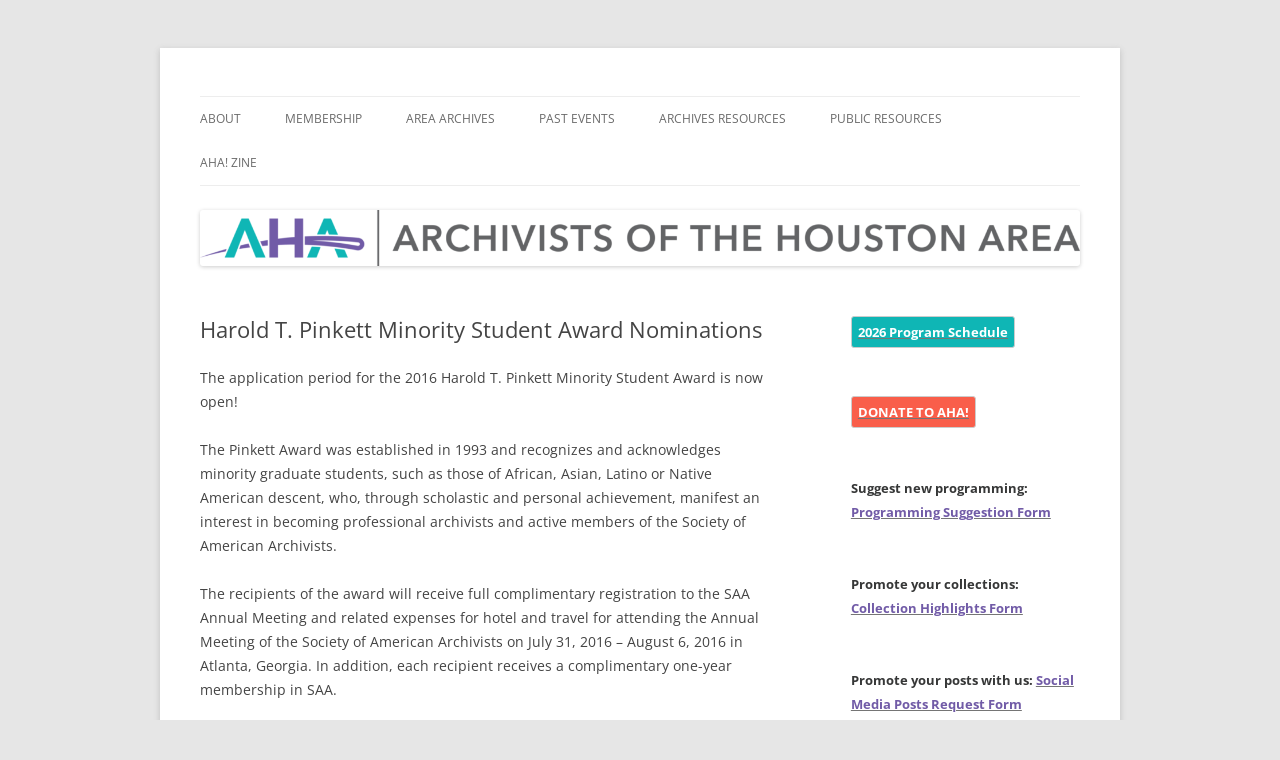

--- FILE ---
content_type: text/html; charset=UTF-8
request_url: https://houstonarchivists.org/2016/01/26/harold-t-pinkett-minority-student-award-nominations/
body_size: 10887
content:
<!DOCTYPE html>
<!--[if IE 7]>
<html class="ie ie7" lang="en-US">
<![endif]-->
<!--[if IE 8]>
<html class="ie ie8" lang="en-US">
<![endif]-->
<!--[if !(IE 7) & !(IE 8)]><!-->
<html lang="en-US">
<!--<![endif]-->
<head>
<meta charset="UTF-8" />
<meta name="viewport" content="width=device-width" />
<title>Harold T. Pinkett Minority Student Award Nominations | Archivists of the Houston Area</title>
<link rel="profile" href="https://gmpg.org/xfn/11" />
<link rel="pingback" href="https://houstonarchivists.org/xmlrpc.php">
<!--[if lt IE 9]>
<script src="https://houstonarchivists.org/wp-content/themes/twentytwelve/js/html5.js?ver=3.7.0" type="text/javascript"></script>
<![endif]-->
<meta name='robots' content='max-image-preview:large' />
<link rel="alternate" type="application/rss+xml" title="Archivists of the Houston Area &raquo; Feed" href="https://houstonarchivists.org/feed/" />
<link rel="alternate" title="oEmbed (JSON)" type="application/json+oembed" href="https://houstonarchivists.org/wp-json/oembed/1.0/embed?url=https%3A%2F%2Fhoustonarchivists.org%2F2016%2F01%2F26%2Fharold-t-pinkett-minority-student-award-nominations%2F" />
<link rel="alternate" title="oEmbed (XML)" type="text/xml+oembed" href="https://houstonarchivists.org/wp-json/oembed/1.0/embed?url=https%3A%2F%2Fhoustonarchivists.org%2F2016%2F01%2F26%2Fharold-t-pinkett-minority-student-award-nominations%2F&#038;format=xml" />
<style id='wp-img-auto-sizes-contain-inline-css' type='text/css'>
img:is([sizes=auto i],[sizes^="auto," i]){contain-intrinsic-size:3000px 1500px}
/*# sourceURL=wp-img-auto-sizes-contain-inline-css */
</style>
<style id='wp-emoji-styles-inline-css' type='text/css'>

	img.wp-smiley, img.emoji {
		display: inline !important;
		border: none !important;
		box-shadow: none !important;
		height: 1em !important;
		width: 1em !important;
		margin: 0 0.07em !important;
		vertical-align: -0.1em !important;
		background: none !important;
		padding: 0 !important;
	}
/*# sourceURL=wp-emoji-styles-inline-css */
</style>
<link rel='stylesheet' id='wp-block-library-css' href='https://houstonarchivists.org/wp-includes/css/dist/block-library/style.min.css?ver=6.9' type='text/css' media='all' />
<style id='wp-block-search-inline-css' type='text/css'>
.wp-block-search__button{margin-left:10px;word-break:normal}.wp-block-search__button.has-icon{line-height:0}.wp-block-search__button svg{height:1.25em;min-height:24px;min-width:24px;width:1.25em;fill:currentColor;vertical-align:text-bottom}:where(.wp-block-search__button){border:1px solid #ccc;padding:6px 10px}.wp-block-search__inside-wrapper{display:flex;flex:auto;flex-wrap:nowrap;max-width:100%}.wp-block-search__label{width:100%}.wp-block-search.wp-block-search__button-only .wp-block-search__button{box-sizing:border-box;display:flex;flex-shrink:0;justify-content:center;margin-left:0;max-width:100%}.wp-block-search.wp-block-search__button-only .wp-block-search__inside-wrapper{min-width:0!important;transition-property:width}.wp-block-search.wp-block-search__button-only .wp-block-search__input{flex-basis:100%;transition-duration:.3s}.wp-block-search.wp-block-search__button-only.wp-block-search__searchfield-hidden,.wp-block-search.wp-block-search__button-only.wp-block-search__searchfield-hidden .wp-block-search__inside-wrapper{overflow:hidden}.wp-block-search.wp-block-search__button-only.wp-block-search__searchfield-hidden .wp-block-search__input{border-left-width:0!important;border-right-width:0!important;flex-basis:0;flex-grow:0;margin:0;min-width:0!important;padding-left:0!important;padding-right:0!important;width:0!important}:where(.wp-block-search__input){appearance:none;border:1px solid #949494;flex-grow:1;font-family:inherit;font-size:inherit;font-style:inherit;font-weight:inherit;letter-spacing:inherit;line-height:inherit;margin-left:0;margin-right:0;min-width:3rem;padding:8px;text-decoration:unset!important;text-transform:inherit}:where(.wp-block-search__button-inside .wp-block-search__inside-wrapper){background-color:#fff;border:1px solid #949494;box-sizing:border-box;padding:4px}:where(.wp-block-search__button-inside .wp-block-search__inside-wrapper) .wp-block-search__input{border:none;border-radius:0;padding:0 4px}:where(.wp-block-search__button-inside .wp-block-search__inside-wrapper) .wp-block-search__input:focus{outline:none}:where(.wp-block-search__button-inside .wp-block-search__inside-wrapper) :where(.wp-block-search__button){padding:4px 8px}.wp-block-search.aligncenter .wp-block-search__inside-wrapper{margin:auto}.wp-block[data-align=right] .wp-block-search.wp-block-search__button-only .wp-block-search__inside-wrapper{float:right}
/*# sourceURL=https://houstonarchivists.org/wp-includes/blocks/search/style.min.css */
</style>
<style id='wp-block-search-theme-inline-css' type='text/css'>
.wp-block-search .wp-block-search__label{font-weight:700}.wp-block-search__button{border:1px solid #ccc;padding:.375em .625em}
/*# sourceURL=https://houstonarchivists.org/wp-includes/blocks/search/theme.min.css */
</style>
<style id='wp-block-paragraph-inline-css' type='text/css'>
.is-small-text{font-size:.875em}.is-regular-text{font-size:1em}.is-large-text{font-size:2.25em}.is-larger-text{font-size:3em}.has-drop-cap:not(:focus):first-letter{float:left;font-size:8.4em;font-style:normal;font-weight:100;line-height:.68;margin:.05em .1em 0 0;text-transform:uppercase}body.rtl .has-drop-cap:not(:focus):first-letter{float:none;margin-left:.1em}p.has-drop-cap.has-background{overflow:hidden}:root :where(p.has-background){padding:1.25em 2.375em}:where(p.has-text-color:not(.has-link-color)) a{color:inherit}p.has-text-align-left[style*="writing-mode:vertical-lr"],p.has-text-align-right[style*="writing-mode:vertical-rl"]{rotate:180deg}
/*# sourceURL=https://houstonarchivists.org/wp-includes/blocks/paragraph/style.min.css */
</style>
<style id='global-styles-inline-css' type='text/css'>
:root{--wp--preset--aspect-ratio--square: 1;--wp--preset--aspect-ratio--4-3: 4/3;--wp--preset--aspect-ratio--3-4: 3/4;--wp--preset--aspect-ratio--3-2: 3/2;--wp--preset--aspect-ratio--2-3: 2/3;--wp--preset--aspect-ratio--16-9: 16/9;--wp--preset--aspect-ratio--9-16: 9/16;--wp--preset--color--black: #000000;--wp--preset--color--cyan-bluish-gray: #abb8c3;--wp--preset--color--white: #fff;--wp--preset--color--pale-pink: #f78da7;--wp--preset--color--vivid-red: #cf2e2e;--wp--preset--color--luminous-vivid-orange: #ff6900;--wp--preset--color--luminous-vivid-amber: #fcb900;--wp--preset--color--light-green-cyan: #7bdcb5;--wp--preset--color--vivid-green-cyan: #00d084;--wp--preset--color--pale-cyan-blue: #8ed1fc;--wp--preset--color--vivid-cyan-blue: #0693e3;--wp--preset--color--vivid-purple: #9b51e0;--wp--preset--color--blue: #21759b;--wp--preset--color--dark-gray: #444;--wp--preset--color--medium-gray: #9f9f9f;--wp--preset--color--light-gray: #e6e6e6;--wp--preset--gradient--vivid-cyan-blue-to-vivid-purple: linear-gradient(135deg,rgb(6,147,227) 0%,rgb(155,81,224) 100%);--wp--preset--gradient--light-green-cyan-to-vivid-green-cyan: linear-gradient(135deg,rgb(122,220,180) 0%,rgb(0,208,130) 100%);--wp--preset--gradient--luminous-vivid-amber-to-luminous-vivid-orange: linear-gradient(135deg,rgb(252,185,0) 0%,rgb(255,105,0) 100%);--wp--preset--gradient--luminous-vivid-orange-to-vivid-red: linear-gradient(135deg,rgb(255,105,0) 0%,rgb(207,46,46) 100%);--wp--preset--gradient--very-light-gray-to-cyan-bluish-gray: linear-gradient(135deg,rgb(238,238,238) 0%,rgb(169,184,195) 100%);--wp--preset--gradient--cool-to-warm-spectrum: linear-gradient(135deg,rgb(74,234,220) 0%,rgb(151,120,209) 20%,rgb(207,42,186) 40%,rgb(238,44,130) 60%,rgb(251,105,98) 80%,rgb(254,248,76) 100%);--wp--preset--gradient--blush-light-purple: linear-gradient(135deg,rgb(255,206,236) 0%,rgb(152,150,240) 100%);--wp--preset--gradient--blush-bordeaux: linear-gradient(135deg,rgb(254,205,165) 0%,rgb(254,45,45) 50%,rgb(107,0,62) 100%);--wp--preset--gradient--luminous-dusk: linear-gradient(135deg,rgb(255,203,112) 0%,rgb(199,81,192) 50%,rgb(65,88,208) 100%);--wp--preset--gradient--pale-ocean: linear-gradient(135deg,rgb(255,245,203) 0%,rgb(182,227,212) 50%,rgb(51,167,181) 100%);--wp--preset--gradient--electric-grass: linear-gradient(135deg,rgb(202,248,128) 0%,rgb(113,206,126) 100%);--wp--preset--gradient--midnight: linear-gradient(135deg,rgb(2,3,129) 0%,rgb(40,116,252) 100%);--wp--preset--font-size--small: 13px;--wp--preset--font-size--medium: 20px;--wp--preset--font-size--large: 36px;--wp--preset--font-size--x-large: 42px;--wp--preset--spacing--20: 0.44rem;--wp--preset--spacing--30: 0.67rem;--wp--preset--spacing--40: 1rem;--wp--preset--spacing--50: 1.5rem;--wp--preset--spacing--60: 2.25rem;--wp--preset--spacing--70: 3.38rem;--wp--preset--spacing--80: 5.06rem;--wp--preset--shadow--natural: 6px 6px 9px rgba(0, 0, 0, 0.2);--wp--preset--shadow--deep: 12px 12px 50px rgba(0, 0, 0, 0.4);--wp--preset--shadow--sharp: 6px 6px 0px rgba(0, 0, 0, 0.2);--wp--preset--shadow--outlined: 6px 6px 0px -3px rgb(255, 255, 255), 6px 6px rgb(0, 0, 0);--wp--preset--shadow--crisp: 6px 6px 0px rgb(0, 0, 0);}:where(.is-layout-flex){gap: 0.5em;}:where(.is-layout-grid){gap: 0.5em;}body .is-layout-flex{display: flex;}.is-layout-flex{flex-wrap: wrap;align-items: center;}.is-layout-flex > :is(*, div){margin: 0;}body .is-layout-grid{display: grid;}.is-layout-grid > :is(*, div){margin: 0;}:where(.wp-block-columns.is-layout-flex){gap: 2em;}:where(.wp-block-columns.is-layout-grid){gap: 2em;}:where(.wp-block-post-template.is-layout-flex){gap: 1.25em;}:where(.wp-block-post-template.is-layout-grid){gap: 1.25em;}.has-black-color{color: var(--wp--preset--color--black) !important;}.has-cyan-bluish-gray-color{color: var(--wp--preset--color--cyan-bluish-gray) !important;}.has-white-color{color: var(--wp--preset--color--white) !important;}.has-pale-pink-color{color: var(--wp--preset--color--pale-pink) !important;}.has-vivid-red-color{color: var(--wp--preset--color--vivid-red) !important;}.has-luminous-vivid-orange-color{color: var(--wp--preset--color--luminous-vivid-orange) !important;}.has-luminous-vivid-amber-color{color: var(--wp--preset--color--luminous-vivid-amber) !important;}.has-light-green-cyan-color{color: var(--wp--preset--color--light-green-cyan) !important;}.has-vivid-green-cyan-color{color: var(--wp--preset--color--vivid-green-cyan) !important;}.has-pale-cyan-blue-color{color: var(--wp--preset--color--pale-cyan-blue) !important;}.has-vivid-cyan-blue-color{color: var(--wp--preset--color--vivid-cyan-blue) !important;}.has-vivid-purple-color{color: var(--wp--preset--color--vivid-purple) !important;}.has-black-background-color{background-color: var(--wp--preset--color--black) !important;}.has-cyan-bluish-gray-background-color{background-color: var(--wp--preset--color--cyan-bluish-gray) !important;}.has-white-background-color{background-color: var(--wp--preset--color--white) !important;}.has-pale-pink-background-color{background-color: var(--wp--preset--color--pale-pink) !important;}.has-vivid-red-background-color{background-color: var(--wp--preset--color--vivid-red) !important;}.has-luminous-vivid-orange-background-color{background-color: var(--wp--preset--color--luminous-vivid-orange) !important;}.has-luminous-vivid-amber-background-color{background-color: var(--wp--preset--color--luminous-vivid-amber) !important;}.has-light-green-cyan-background-color{background-color: var(--wp--preset--color--light-green-cyan) !important;}.has-vivid-green-cyan-background-color{background-color: var(--wp--preset--color--vivid-green-cyan) !important;}.has-pale-cyan-blue-background-color{background-color: var(--wp--preset--color--pale-cyan-blue) !important;}.has-vivid-cyan-blue-background-color{background-color: var(--wp--preset--color--vivid-cyan-blue) !important;}.has-vivid-purple-background-color{background-color: var(--wp--preset--color--vivid-purple) !important;}.has-black-border-color{border-color: var(--wp--preset--color--black) !important;}.has-cyan-bluish-gray-border-color{border-color: var(--wp--preset--color--cyan-bluish-gray) !important;}.has-white-border-color{border-color: var(--wp--preset--color--white) !important;}.has-pale-pink-border-color{border-color: var(--wp--preset--color--pale-pink) !important;}.has-vivid-red-border-color{border-color: var(--wp--preset--color--vivid-red) !important;}.has-luminous-vivid-orange-border-color{border-color: var(--wp--preset--color--luminous-vivid-orange) !important;}.has-luminous-vivid-amber-border-color{border-color: var(--wp--preset--color--luminous-vivid-amber) !important;}.has-light-green-cyan-border-color{border-color: var(--wp--preset--color--light-green-cyan) !important;}.has-vivid-green-cyan-border-color{border-color: var(--wp--preset--color--vivid-green-cyan) !important;}.has-pale-cyan-blue-border-color{border-color: var(--wp--preset--color--pale-cyan-blue) !important;}.has-vivid-cyan-blue-border-color{border-color: var(--wp--preset--color--vivid-cyan-blue) !important;}.has-vivid-purple-border-color{border-color: var(--wp--preset--color--vivid-purple) !important;}.has-vivid-cyan-blue-to-vivid-purple-gradient-background{background: var(--wp--preset--gradient--vivid-cyan-blue-to-vivid-purple) !important;}.has-light-green-cyan-to-vivid-green-cyan-gradient-background{background: var(--wp--preset--gradient--light-green-cyan-to-vivid-green-cyan) !important;}.has-luminous-vivid-amber-to-luminous-vivid-orange-gradient-background{background: var(--wp--preset--gradient--luminous-vivid-amber-to-luminous-vivid-orange) !important;}.has-luminous-vivid-orange-to-vivid-red-gradient-background{background: var(--wp--preset--gradient--luminous-vivid-orange-to-vivid-red) !important;}.has-very-light-gray-to-cyan-bluish-gray-gradient-background{background: var(--wp--preset--gradient--very-light-gray-to-cyan-bluish-gray) !important;}.has-cool-to-warm-spectrum-gradient-background{background: var(--wp--preset--gradient--cool-to-warm-spectrum) !important;}.has-blush-light-purple-gradient-background{background: var(--wp--preset--gradient--blush-light-purple) !important;}.has-blush-bordeaux-gradient-background{background: var(--wp--preset--gradient--blush-bordeaux) !important;}.has-luminous-dusk-gradient-background{background: var(--wp--preset--gradient--luminous-dusk) !important;}.has-pale-ocean-gradient-background{background: var(--wp--preset--gradient--pale-ocean) !important;}.has-electric-grass-gradient-background{background: var(--wp--preset--gradient--electric-grass) !important;}.has-midnight-gradient-background{background: var(--wp--preset--gradient--midnight) !important;}.has-small-font-size{font-size: var(--wp--preset--font-size--small) !important;}.has-medium-font-size{font-size: var(--wp--preset--font-size--medium) !important;}.has-large-font-size{font-size: var(--wp--preset--font-size--large) !important;}.has-x-large-font-size{font-size: var(--wp--preset--font-size--x-large) !important;}
/*# sourceURL=global-styles-inline-css */
</style>

<style id='classic-theme-styles-inline-css' type='text/css'>
/*! This file is auto-generated */
.wp-block-button__link{color:#fff;background-color:#32373c;border-radius:9999px;box-shadow:none;text-decoration:none;padding:calc(.667em + 2px) calc(1.333em + 2px);font-size:1.125em}.wp-block-file__button{background:#32373c;color:#fff;text-decoration:none}
/*# sourceURL=/wp-includes/css/classic-themes.min.css */
</style>
<link rel='stylesheet' id='page-list-style-css' href='https://houstonarchivists.org/wp-content/plugins/page-list/css/page-list.css?ver=5.9' type='text/css' media='all' />
<link rel='stylesheet' id='sfmsb-style-css' href='https://houstonarchivists.org/wp-content/plugins/simple-follow-me-social-buttons-widget/assets/css/style.css?ver=3.3.3' type='text/css' media='all' />
<link rel='stylesheet' id='sfmsb-icons-css' href='https://houstonarchivists.org/wp-content/plugins/simple-follow-me-social-buttons-widget/assets/css/icons.css?ver=3.3.3' type='text/css' media='all' />
<link rel='stylesheet' id='twentytwelve-fonts-css' href='https://houstonarchivists.org/wp-content/themes/twentytwelve/fonts/font-open-sans.css?ver=20230328' type='text/css' media='all' />
<link rel='stylesheet' id='twentytwelve-style-css' href='https://houstonarchivists.org/wp-content/themes/twentytwelve/style.css?ver=20231107' type='text/css' media='all' />
<link rel='stylesheet' id='twentytwelve-block-style-css' href='https://houstonarchivists.org/wp-content/themes/twentytwelve/css/blocks.css?ver=20230213' type='text/css' media='all' />
<link rel='stylesheet' id='boldgrid-components-css' href='https://houstonarchivists.org/wp-content/plugins/post-and-page-builder/assets/css/components.min.css?ver=2.16.5' type='text/css' media='all' />
<link rel='stylesheet' id='font-awesome-css' href='https://houstonarchivists.org/wp-content/plugins/post-and-page-builder/assets/css/font-awesome.min.css?ver=4.7' type='text/css' media='all' />
<link rel='stylesheet' id='boldgrid-fe-css' href='https://houstonarchivists.org/wp-content/plugins/post-and-page-builder/assets/css/editor-fe.min.css?ver=1.27.9' type='text/css' media='all' />
<link rel='stylesheet' id='boldgrid-custom-styles-css' href='https://houstonarchivists.org/wp-content/uploads/boldgrid/custom-styles.css?ver=1769821943' type='text/css' media='all' />
<link rel='stylesheet' id='bgpbpp-public-css' href='https://houstonarchivists.org/wp-content/plugins/post-and-page-builder-premium/dist/application.min.css?ver=1.2.7' type='text/css' media='all' />
<script type="text/javascript" src="https://houstonarchivists.org/wp-includes/js/jquery/jquery.min.js?ver=3.7.1" id="jquery-core-js"></script>
<script type="text/javascript" src="https://houstonarchivists.org/wp-includes/js/jquery/jquery-migrate.min.js?ver=3.4.1" id="jquery-migrate-js"></script>
<script type="text/javascript" src="https://houstonarchivists.org/wp-content/plugins/simple-follow-me-social-buttons-widget/assets/js/front-widget.js?ver=3.3.3" id="sfmsb-script-js"></script>
<script type="text/javascript" src="https://houstonarchivists.org/wp-content/themes/twentytwelve/js/navigation.js?ver=20141205" id="twentytwelve-navigation-js" defer="defer" data-wp-strategy="defer"></script>
<link rel="https://api.w.org/" href="https://houstonarchivists.org/wp-json/" /><link rel="alternate" title="JSON" type="application/json" href="https://houstonarchivists.org/wp-json/wp/v2/posts/1446" /><link rel="EditURI" type="application/rsd+xml" title="RSD" href="https://houstonarchivists.org/xmlrpc.php?rsd" />
<meta name="generator" content="WordPress 6.9" />
<link rel="canonical" href="https://houstonarchivists.org/2016/01/26/harold-t-pinkett-minority-student-award-nominations/" />
<link rel='shortlink' href='https://houstonarchivists.org/?p=1446' />
	<style type="text/css" id="twentytwelve-header-css">
		.site-title,
	.site-description {
		position: absolute;
		clip: rect(1px 1px 1px 1px); /* IE7 */
		clip: rect(1px, 1px, 1px, 1px);
	}
			</style>
	<link rel="icon" href="https://houstonarchivists.org/wp-content/uploads/2022/04/cropped-websiteicon-32x32.png" sizes="32x32" />
<link rel="icon" href="https://houstonarchivists.org/wp-content/uploads/2022/04/cropped-websiteicon-192x192.png" sizes="192x192" />
<link rel="apple-touch-icon" href="https://houstonarchivists.org/wp-content/uploads/2022/04/cropped-websiteicon-180x180.png" />
<meta name="msapplication-TileImage" content="https://houstonarchivists.org/wp-content/uploads/2022/04/cropped-websiteicon-270x270.png" />
		<style type="text/css" id="wp-custom-css">
			a:link {color: #715ba7;}
a.wp-block-latest-posts__post-title 
{
	font-size: 1.5em;
	font-weight: bold;
}
div.wp-block-latest-posts__post-excerpt
{
	margin-bottom:75px;
	padding-bottom:25px;
	border-bottom:2px ridge #E6E6E6;
	border-radius: 5px;
}		</style>
		</head>

<body class="wp-singular post-template-default single single-post postid-1446 single-format-standard wp-embed-responsive wp-theme-twentytwelve boldgrid-ppb custom-font-enabled">
<div id="page" class="hfeed site">
	<header id="masthead" class="site-header">
		<hgroup>
			<h1 class="site-title"><a href="https://houstonarchivists.org/" rel="home">Archivists of the Houston Area</a></h1>
			<h2 class="site-description"></h2>
		</hgroup>

		<nav id="site-navigation" class="main-navigation">
			<button class="menu-toggle">Menu</button>
			<a class="assistive-text" href="#content">Skip to content</a>
			<div class="menu-main-menu-container"><ul id="menu-main-menu" class="nav-menu"><li id="menu-item-1547" class="menu-item menu-item-type-post_type menu-item-object-page menu-item-has-children menu-item-1547"><a href="https://houstonarchivists.org/about/">About</a>
<ul class="sub-menu">
	<li id="menu-item-3382" class="menu-item menu-item-type-post_type menu-item-object-page menu-item-3382"><a href="https://houstonarchivists.org/about/">Mission</a></li>
	<li id="menu-item-3438" class="menu-item menu-item-type-post_type menu-item-object-page menu-item-3438"><a href="https://houstonarchivists.org/about/aha-by-laws/">AHA By-laws</a></li>
	<li id="menu-item-1549" class="menu-item menu-item-type-post_type menu-item-object-page menu-item-1549"><a href="https://houstonarchivists.org/about/contact/">Board &#038; Committees Contact</a></li>
	<li id="menu-item-1550" class="menu-item menu-item-type-post_type menu-item-object-page menu-item-1550"><a href="https://houstonarchivists.org/about/meeting-minutes/">Meeting Minutes</a></li>
</ul>
</li>
<li id="menu-item-1551" class="menu-item menu-item-type-post_type menu-item-object-page menu-item-1551"><a href="https://houstonarchivists.org/membership/">Membership</a></li>
<li id="menu-item-2403" class="menu-item menu-item-type-post_type menu-item-object-page menu-item-2403"><a href="https://houstonarchivists.org/about/area-archives/">Area Archives</a></li>
<li id="menu-item-1997" class="menu-item menu-item-type-post_type menu-item-object-page menu-item-has-children menu-item-1997"><a href="https://houstonarchivists.org/events/">Past Events</a>
<ul class="sub-menu">
	<li id="menu-item-2353" class="menu-item menu-item-type-post_type menu-item-object-page menu-item-2353"><a href="https://houstonarchivists.org/events/happy-hours/">Happy Hours</a></li>
	<li id="menu-item-1561" class="menu-item menu-item-type-post_type menu-item-object-page menu-item-has-children menu-item-1561"><a href="https://houstonarchivists.org/archives-month/">Archives Month</a>
	<ul class="sub-menu">
		<li id="menu-item-3924" class="menu-item menu-item-type-post_type menu-item-object-page menu-item-3924"><a href="https://houstonarchivists.org/archives-month/archives-month-2024/">Archives Month 2024</a></li>
		<li id="menu-item-3398" class="menu-item menu-item-type-post_type menu-item-object-page menu-item-3398"><a href="https://houstonarchivists.org/archives-month/archives-month-2023/">Archives Month 2023</a></li>
	</ul>
</li>
	<li id="menu-item-1694" class="menu-item menu-item-type-post_type menu-item-object-page menu-item-1694"><a href="https://houstonarchivists.org/gulf-coast-reads/">Gulf Coast Reads</a></li>
	<li id="menu-item-2371" class="menu-item menu-item-type-custom menu-item-object-custom menu-item-2371"><a target="_blank" href="https://bazaar.houstonarchivists.org/">2019 Houston Archives Bazaar</a></li>
	<li id="menu-item-2346" class="menu-item menu-item-type-post_type menu-item-object-page menu-item-2346"><a href="https://houstonarchivists.org/bazaar2017/">2017 Houston Archives Bazaar</a></li>
</ul>
</li>
<li id="menu-item-1564" class="menu-item menu-item-type-post_type menu-item-object-page menu-item-has-children menu-item-1564"><a href="https://houstonarchivists.org/around-the-profession/">Archives Resources</a>
<ul class="sub-menu">
	<li id="menu-item-2210" class="menu-item menu-item-type-post_type menu-item-object-page menu-item-2210"><a href="https://houstonarchivists.org/around-the-profession/harvey-resources/">Harvey Resources</a></li>
	<li id="menu-item-1562" class="menu-item menu-item-type-post_type menu-item-object-page menu-item-1562"><a href="https://houstonarchivists.org/preservation/">Preservation</a></li>
	<li id="menu-item-3227" class="menu-item menu-item-type-post_type menu-item-object-page menu-item-3227"><a href="https://houstonarchivists.org/around-the-profession/">Around the Profession</a></li>
</ul>
</li>
<li id="menu-item-3597" class="menu-item menu-item-type-post_type menu-item-object-page menu-item-has-children menu-item-3597"><a href="https://houstonarchivists.org/pda/">Public Resources</a>
<ul class="sub-menu">
	<li id="menu-item-3687" class="menu-item menu-item-type-post_type menu-item-object-page menu-item-3687"><a href="https://houstonarchivists.org/pda/">Personal Archiving Resources</a></li>
	<li id="menu-item-3686" class="menu-item menu-item-type-post_type menu-item-object-page menu-item-3686"><a href="https://houstonarchivists.org/pda/common-troubleshooting-for-virtual-hybrid-meetings/">Common Troubleshooting for Virtual/Hybrid Meetings</a></li>
</ul>
</li>
<li id="menu-item-3868" class="menu-item menu-item-type-post_type menu-item-object-page menu-item-3868"><a href="https://houstonarchivists.org/aha-zine/">AHA! Zine</a></li>
</ul></div>		</nav><!-- #site-navigation -->

				<a href="https://houstonarchivists.org/"><img src="https://houstonarchivists.org/wp-content/uploads/2022/04/cropped-AHA-logo-fullcolor-h.png" width="2000" height="127" alt="Archivists of the Houston Area" class="header-image" srcset="https://houstonarchivists.org/wp-content/uploads/2022/04/cropped-AHA-logo-fullcolor-h.png 2000w, https://houstonarchivists.org/wp-content/uploads/2022/04/cropped-AHA-logo-fullcolor-h-300x19.png 300w, https://houstonarchivists.org/wp-content/uploads/2022/04/cropped-AHA-logo-fullcolor-h-1024x65.png 1024w, https://houstonarchivists.org/wp-content/uploads/2022/04/cropped-AHA-logo-fullcolor-h-768x49.png 768w, https://houstonarchivists.org/wp-content/uploads/2022/04/cropped-AHA-logo-fullcolor-h-1536x98.png 1536w, https://houstonarchivists.org/wp-content/uploads/2022/04/cropped-AHA-logo-fullcolor-h-624x40.png 624w" sizes="(max-width: 2000px) 100vw, 2000px" decoding="async" fetchpriority="high" /></a>
			</header><!-- #masthead -->

	<div id="main" class="wrapper">

	<div id="primary" class="site-content">
		<div id="content" role="main">

			
				
	<article id="post-1446" class="post-1446 post type-post status-publish format-standard hentry category-announcements category-professional-development">
				<header class="entry-header">
			
						<h1 class="entry-title">Harold T. Pinkett Minority Student Award Nominations</h1>
								</header><!-- .entry-header -->

				<div class="entry-content">
			<p>The application period for the 2016 Harold T. Pinkett Minority Student Award is now open!</p>
<p>The Pinkett Award was established in 1993 and recognizes and acknowledges minority graduate students, such as those of African, Asian, Latino or Native American descent, who, through scholastic and personal achievement, manifest an interest in becoming professional archivists and active members of the Society of American Archivists.</p>
<p>The recipients of the award will receive full complimentary registration to the SAA Annual Meeting and related expenses for hotel and travel for attending the Annual Meeting of the Society of American Archivists on July 31, 2016 &#8211; August 6, 2016 in Atlanta, Georgia. In addition, each recipient receives a complimentary one-year membership in SAA.</p>
<p>Eligibility: The Pinkett is awarded to minority students, with preference given to full-time students possessing a minimum scholastic grade point average of 3.5 while enrolled in a graduate program focusing on archival management during the academic year proceeding the date on which the award is given.</p>
<p>For more details or to download the application form please visit:</p>
<p><a href="http://www2.archivists.org/governance/handbook/section12-pinkett">http://www2.archivists.org/governance/handbook/section12-pinkett</a></p>
<p>The deadline to apply is <span>February 28, 2016</span>.</p>
<p>We wish you the best of luck!</p>
<p>Sincerely,</p>
<p>The Harold T. Pinkett Minority Student Award Committee</p>
					</div><!-- .entry-content -->
		
		<footer class="entry-meta">
			This entry was posted in <a href="https://houstonarchivists.org/category/announcements/" rel="category tag">Announcements</a>, <a href="https://houstonarchivists.org/category/professional-development/" rel="category tag">Professional development</a> on <a href="https://houstonarchivists.org/2016/01/26/harold-t-pinkett-minority-student-award-nominations/" title="8:12 pm" rel="bookmark"><time class="entry-date" datetime="2016-01-26T20:12:55+00:00">January 26, 2016</time></a><span class="by-author"> by <span class="author vcard"><a class="url fn n" href="https://houstonarchivists.org/author/houstonarchivist/" title="View all posts by Houston Archivist" rel="author">Houston Archivist</a></span></span>.								</footer><!-- .entry-meta -->
	</article><!-- #post -->

				<nav class="nav-single">
					<h3 class="assistive-text">Post navigation</h3>
					<span class="nav-previous"><a href="https://houstonarchivists.org/2016/01/05/part-time-archivist-position/" rel="prev"><span class="meta-nav">&larr;</span> Part-Time Archivist Position</a></span>
					<span class="nav-next"><a href="https://houstonarchivists.org/2016/01/26/congratulations-lisa-cruces-winner-of-the-imls-rbs-fellowship-for-early-career-librarians/" rel="next">Congratulations Lisa Cruces, Winner of the IMLS RBS Fellowship for Early-Career Librarians! <span class="meta-nav">&rarr;</span></a></span>
				</nav><!-- .nav-single -->

				
			
		</div><!-- #content -->
	</div><!-- #primary -->


			<div id="secondary" class="widget-area" role="complementary">
			<aside id="custom_html-6" class="widget_text widget widget_custom_html"><div class="textwidget custom-html-widget"><button style="background-color: #0fb6b5"><hover style="background-color: #0fb6b5"><a href="https://houstonarchivists.org/programming/" title="view programming calendar"><b style="color: white">2026 Program Schedule</b></a></button>
</div></aside><aside id="custom_html-4" class="widget_text widget widget_custom_html"><div class="textwidget custom-html-widget"><button style="background-color: #F95E4A"><hover style="background-color: #F95E4A"><a href="https://houstonarchivists.square.site/" title="go to Square site page"><b style="color: white">DONATE TO AHA!</b></a></button>
</div></aside><aside id="block-22" class="widget widget_block"><p><a><b style="color: #363737">Suggest new programming:</a>
<a href="https://docs.google.com/forms/d/e/1FAIpQLSdQeGs-LpXzVlBtGq3v21f6RH9owF4r673-Uzf17baxen5ISA/viewform?usp=sharing"><b style="color: #715ba7">Programming Suggestion Form</a></p></aside><aside id="block-20" class="widget widget_block"><p><a><b style="color: #363737">Promote your collections:</a>
<a href="https://forms.gle/gPFWgFzCiXWVYBfe9"><b style="color: #715ba7">Collection Highlights Form</a></p></aside><aside id="block-5" class="widget widget_block"><p><a><b style="color: #363737">Promote your posts with us:</a> 
<a href="https://forms.gle/ako4CnX5YJbBHkSA8"><b style="color: #715ba7">Social Media Posts Request Form</a></p></aside><aside id="sfmsb_settings-3" class="widget sfmsb_widget"><div class="sfmsb-follow-social-buttons sfmsb-float sfmsb-square 20 sfmsb-horizontal"><h3 class="widget-title">Social Media</h3><span class="sfmsb-text" style="font-size:14px;">Follow us:</span><a target="_blank" href="https://www.facebook.com/houstonarchivists"><span class="sfmsb-icon-facebook sfmsb-square" style="color:#3a5795;font-size:20px;" data-color="#3a5795"></span></a><a target="_blank" href="https://www.instagram.com/houstonarchivists"><span class="sfmsb-icon-instagram sfmsb-square" style="color:#b09375;font-size:20px;" data-color="#b09375"></span></a><div class="sfmsb-clearfix"></div></div></aside><aside id="categories-4" class="widget widget_categories"><h3 class="widget-title">Categories</h3>
			<ul>
					<li class="cat-item cat-item-2"><a href="https://houstonarchivists.org/category/aha/">AHA!</a> (62)
</li>
	<li class="cat-item cat-item-30"><a href="https://houstonarchivists.org/category/aha-zine/">AHA! Zine</a> (1)
</li>
	<li class="cat-item cat-item-3"><a href="https://houstonarchivists.org/category/announcements/">Announcements</a> (148)
</li>
	<li class="cat-item cat-item-28"><a href="https://houstonarchivists.org/category/archives-month/">Archives Month</a> (2)
</li>
	<li class="cat-item cat-item-25"><a href="https://houstonarchivists.org/category/events/">Events</a> (21)
</li>
	<li class="cat-item cat-item-4"><a href="https://houstonarchivists.org/category/happy-hours/">Happy Hours</a> (3)
</li>
	<li class="cat-item cat-item-5"><a href="https://houstonarchivists.org/category/houston-archives-bazaar/">Houston Archives Bazaar</a> (7)
</li>
	<li class="cat-item cat-item-6"><a href="https://houstonarchivists.org/category/job-announcements/">Job announcements</a> (49)
</li>
	<li class="cat-item cat-item-7"><a href="https://houstonarchivists.org/category/meetings/">Meetings</a> (66)
</li>
	<li class="cat-item cat-item-8"><a href="https://houstonarchivists.org/category/preservation/">Preservation</a> (10)
</li>
	<li class="cat-item cat-item-9"><a href="https://houstonarchivists.org/category/professional-development/">Professional development</a> (47)
</li>
	<li class="cat-item cat-item-31"><a href="https://houstonarchivists.org/category/professional-opportunities/">Professional opportunities</a> (1)
</li>
	<li class="cat-item cat-item-10"><a href="https://houstonarchivists.org/category/professional-organizations/">Professional organizations</a> (37)
</li>
	<li class="cat-item cat-item-27"><a href="https://houstonarchivists.org/category/quick-links/">Quick Links</a> (5)
</li>
	<li class="cat-item cat-item-26"><a href="https://houstonarchivists.org/category/tours/">Tours</a> (5)
</li>
	<li class="cat-item cat-item-1"><a href="https://houstonarchivists.org/category/uncategorized/">Uncategorized</a> (11)
</li>
	<li class="cat-item cat-item-11"><a href="https://houstonarchivists.org/category/workshops/">Workshops</a> (27)
</li>
			</ul>

			</aside><aside id="archives-4" class="widget widget_archive"><h3 class="widget-title">AHA! Archives</h3>		<label class="screen-reader-text" for="archives-dropdown-4">AHA! Archives</label>
		<select id="archives-dropdown-4" name="archive-dropdown">
			
			<option value="">Select Month</option>
				<option value='https://houstonarchivists.org/2026/01/'> January 2026 </option>
	<option value='https://houstonarchivists.org/2025/12/'> December 2025 </option>
	<option value='https://houstonarchivists.org/2025/11/'> November 2025 </option>
	<option value='https://houstonarchivists.org/2025/10/'> October 2025 </option>
	<option value='https://houstonarchivists.org/2025/05/'> May 2025 </option>
	<option value='https://houstonarchivists.org/2024/08/'> August 2024 </option>
	<option value='https://houstonarchivists.org/2024/07/'> July 2024 </option>
	<option value='https://houstonarchivists.org/2024/05/'> May 2024 </option>
	<option value='https://houstonarchivists.org/2024/04/'> April 2024 </option>
	<option value='https://houstonarchivists.org/2024/03/'> March 2024 </option>
	<option value='https://houstonarchivists.org/2024/02/'> February 2024 </option>
	<option value='https://houstonarchivists.org/2023/10/'> October 2023 </option>
	<option value='https://houstonarchivists.org/2023/08/'> August 2023 </option>
	<option value='https://houstonarchivists.org/2023/07/'> July 2023 </option>
	<option value='https://houstonarchivists.org/2023/03/'> March 2023 </option>
	<option value='https://houstonarchivists.org/2023/02/'> February 2023 </option>
	<option value='https://houstonarchivists.org/2023/01/'> January 2023 </option>
	<option value='https://houstonarchivists.org/2022/04/'> April 2022 </option>
	<option value='https://houstonarchivists.org/2020/09/'> September 2020 </option>
	<option value='https://houstonarchivists.org/2020/06/'> June 2020 </option>
	<option value='https://houstonarchivists.org/2020/03/'> March 2020 </option>
	<option value='https://houstonarchivists.org/2019/10/'> October 2019 </option>
	<option value='https://houstonarchivists.org/2019/08/'> August 2019 </option>
	<option value='https://houstonarchivists.org/2019/07/'> July 2019 </option>
	<option value='https://houstonarchivists.org/2019/04/'> April 2019 </option>
	<option value='https://houstonarchivists.org/2019/03/'> March 2019 </option>
	<option value='https://houstonarchivists.org/2019/01/'> January 2019 </option>
	<option value='https://houstonarchivists.org/2018/11/'> November 2018 </option>
	<option value='https://houstonarchivists.org/2018/09/'> September 2018 </option>
	<option value='https://houstonarchivists.org/2018/07/'> July 2018 </option>
	<option value='https://houstonarchivists.org/2018/05/'> May 2018 </option>
	<option value='https://houstonarchivists.org/2018/04/'> April 2018 </option>
	<option value='https://houstonarchivists.org/2018/01/'> January 2018 </option>
	<option value='https://houstonarchivists.org/2017/11/'> November 2017 </option>
	<option value='https://houstonarchivists.org/2017/10/'> October 2017 </option>
	<option value='https://houstonarchivists.org/2017/08/'> August 2017 </option>
	<option value='https://houstonarchivists.org/2017/07/'> July 2017 </option>
	<option value='https://houstonarchivists.org/2017/06/'> June 2017 </option>
	<option value='https://houstonarchivists.org/2017/04/'> April 2017 </option>
	<option value='https://houstonarchivists.org/2017/03/'> March 2017 </option>
	<option value='https://houstonarchivists.org/2017/02/'> February 2017 </option>
	<option value='https://houstonarchivists.org/2017/01/'> January 2017 </option>
	<option value='https://houstonarchivists.org/2016/12/'> December 2016 </option>
	<option value='https://houstonarchivists.org/2016/11/'> November 2016 </option>
	<option value='https://houstonarchivists.org/2016/10/'> October 2016 </option>
	<option value='https://houstonarchivists.org/2016/09/'> September 2016 </option>
	<option value='https://houstonarchivists.org/2016/08/'> August 2016 </option>
	<option value='https://houstonarchivists.org/2016/07/'> July 2016 </option>
	<option value='https://houstonarchivists.org/2016/06/'> June 2016 </option>
	<option value='https://houstonarchivists.org/2016/05/'> May 2016 </option>
	<option value='https://houstonarchivists.org/2016/04/'> April 2016 </option>
	<option value='https://houstonarchivists.org/2016/03/'> March 2016 </option>
	<option value='https://houstonarchivists.org/2016/02/'> February 2016 </option>
	<option value='https://houstonarchivists.org/2016/01/'> January 2016 </option>
	<option value='https://houstonarchivists.org/2015/12/'> December 2015 </option>
	<option value='https://houstonarchivists.org/2015/11/'> November 2015 </option>
	<option value='https://houstonarchivists.org/2015/10/'> October 2015 </option>
	<option value='https://houstonarchivists.org/2015/09/'> September 2015 </option>
	<option value='https://houstonarchivists.org/2015/07/'> July 2015 </option>
	<option value='https://houstonarchivists.org/2015/06/'> June 2015 </option>
	<option value='https://houstonarchivists.org/2015/05/'> May 2015 </option>
	<option value='https://houstonarchivists.org/2015/04/'> April 2015 </option>
	<option value='https://houstonarchivists.org/2015/03/'> March 2015 </option>
	<option value='https://houstonarchivists.org/2015/02/'> February 2015 </option>
	<option value='https://houstonarchivists.org/2015/01/'> January 2015 </option>
	<option value='https://houstonarchivists.org/2014/12/'> December 2014 </option>
	<option value='https://houstonarchivists.org/2014/11/'> November 2014 </option>
	<option value='https://houstonarchivists.org/2014/10/'> October 2014 </option>
	<option value='https://houstonarchivists.org/2014/09/'> September 2014 </option>
	<option value='https://houstonarchivists.org/2014/08/'> August 2014 </option>
	<option value='https://houstonarchivists.org/2014/07/'> July 2014 </option>
	<option value='https://houstonarchivists.org/2014/06/'> June 2014 </option>
	<option value='https://houstonarchivists.org/2014/03/'> March 2014 </option>
	<option value='https://houstonarchivists.org/2014/02/'> February 2014 </option>
	<option value='https://houstonarchivists.org/2013/12/'> December 2013 </option>
	<option value='https://houstonarchivists.org/2013/10/'> October 2013 </option>
	<option value='https://houstonarchivists.org/2013/09/'> September 2013 </option>
	<option value='https://houstonarchivists.org/2013/08/'> August 2013 </option>
	<option value='https://houstonarchivists.org/2013/07/'> July 2013 </option>
	<option value='https://houstonarchivists.org/2013/06/'> June 2013 </option>
	<option value='https://houstonarchivists.org/2013/04/'> April 2013 </option>
	<option value='https://houstonarchivists.org/2013/03/'> March 2013 </option>
	<option value='https://houstonarchivists.org/2013/02/'> February 2013 </option>
	<option value='https://houstonarchivists.org/2013/01/'> January 2013 </option>
	<option value='https://houstonarchivists.org/2012/12/'> December 2012 </option>
	<option value='https://houstonarchivists.org/2012/11/'> November 2012 </option>
	<option value='https://houstonarchivists.org/2012/09/'> September 2012 </option>
	<option value='https://houstonarchivists.org/2012/08/'> August 2012 </option>
	<option value='https://houstonarchivists.org/2012/07/'> July 2012 </option>
	<option value='https://houstonarchivists.org/2012/06/'> June 2012 </option>
	<option value='https://houstonarchivists.org/2012/04/'> April 2012 </option>
	<option value='https://houstonarchivists.org/2012/03/'> March 2012 </option>
	<option value='https://houstonarchivists.org/2012/02/'> February 2012 </option>
	<option value='https://houstonarchivists.org/2012/01/'> January 2012 </option>
	<option value='https://houstonarchivists.org/2011/12/'> December 2011 </option>
	<option value='https://houstonarchivists.org/2011/11/'> November 2011 </option>
	<option value='https://houstonarchivists.org/2011/10/'> October 2011 </option>
	<option value='https://houstonarchivists.org/2011/09/'> September 2011 </option>
	<option value='https://houstonarchivists.org/2011/07/'> July 2011 </option>
	<option value='https://houstonarchivists.org/2011/06/'> June 2011 </option>
	<option value='https://houstonarchivists.org/2011/04/'> April 2011 </option>
	<option value='https://houstonarchivists.org/2011/03/'> March 2011 </option>
	<option value='https://houstonarchivists.org/2011/02/'> February 2011 </option>
	<option value='https://houstonarchivists.org/2010/12/'> December 2010 </option>
	<option value='https://houstonarchivists.org/2010/11/'> November 2010 </option>
	<option value='https://houstonarchivists.org/2010/10/'> October 2010 </option>
	<option value='https://houstonarchivists.org/2010/09/'> September 2010 </option>
	<option value='https://houstonarchivists.org/2010/08/'> August 2010 </option>
	<option value='https://houstonarchivists.org/2010/07/'> July 2010 </option>
	<option value='https://houstonarchivists.org/2010/06/'> June 2010 </option>
	<option value='https://houstonarchivists.org/2010/04/'> April 2010 </option>
	<option value='https://houstonarchivists.org/2010/03/'> March 2010 </option>
	<option value='https://houstonarchivists.org/2010/02/'> February 2010 </option>
	<option value='https://houstonarchivists.org/2009/11/'> November 2009 </option>
	<option value='https://houstonarchivists.org/2009/09/'> September 2009 </option>
	<option value='https://houstonarchivists.org/2009/07/'> July 2009 </option>
	<option value='https://houstonarchivists.org/2009/04/'> April 2009 </option>
	<option value='https://houstonarchivists.org/2009/03/'> March 2009 </option>
	<option value='https://houstonarchivists.org/2009/01/'> January 2009 </option>
	<option value='https://houstonarchivists.org/2008/12/'> December 2008 </option>
	<option value='https://houstonarchivists.org/2008/11/'> November 2008 </option>
	<option value='https://houstonarchivists.org/2008/10/'> October 2008 </option>

		</select>

			<script type="text/javascript">
/* <![CDATA[ */

( ( dropdownId ) => {
	const dropdown = document.getElementById( dropdownId );
	function onSelectChange() {
		setTimeout( () => {
			if ( 'escape' === dropdown.dataset.lastkey ) {
				return;
			}
			if ( dropdown.value ) {
				document.location.href = dropdown.value;
			}
		}, 250 );
	}
	function onKeyUp( event ) {
		if ( 'Escape' === event.key ) {
			dropdown.dataset.lastkey = 'escape';
		} else {
			delete dropdown.dataset.lastkey;
		}
	}
	function onClick() {
		delete dropdown.dataset.lastkey;
	}
	dropdown.addEventListener( 'keyup', onKeyUp );
	dropdown.addEventListener( 'click', onClick );
	dropdown.addEventListener( 'change', onSelectChange );
})( "archives-dropdown-4" );

//# sourceURL=WP_Widget_Archives%3A%3Awidget
/* ]]> */
</script>
</aside><aside id="block-12" class="widget widget_block widget_search"><form role="search" method="get" action="https://houstonarchivists.org/" class="wp-block-search__button-outside wp-block-search__text-button wp-block-search"    ><label class="wp-block-search__label" for="wp-block-search__input-1" >Search</label><div class="wp-block-search__inside-wrapper" ><input class="wp-block-search__input" id="wp-block-search__input-1" placeholder="" value="" type="search" name="s" required /><button aria-label="Search" class="wp-block-search__button wp-element-button" type="submit" >Search</button></div></form></aside><aside id="block-13" class="widget widget_block widget_text">
<p><a href="https://houstonarchivists.org/site-map/" data-type="page" data-id="3417">Site Map</a></p>
</aside><aside id="custom_html-2" class="widget_text widget widget_custom_html"><div class="textwidget custom-html-widget"><a href="https://bazaar.houstonarchivists.org/"><img class="alignnone size-medium wp-image-2377" src="https://houstonarchivists.org/wp-content/uploads/2019/08/hab-logo-for-aha.png?w=300" alt="" width="300" height="106" /></a></div></aside>		</div><!-- #secondary -->
		</div><!-- #main .wrapper -->
	<footer id="colophon" role="contentinfo">
		<div class="site-info">
									<a href="https://wordpress.org/" class="imprint" title="Semantic Personal Publishing Platform">
				Proudly powered by WordPress			</a>
		</div><!-- .site-info -->
	</footer><!-- #colophon -->
</div><!-- #page -->

<script type="speculationrules">
{"prefetch":[{"source":"document","where":{"and":[{"href_matches":"/*"},{"not":{"href_matches":["/wp-*.php","/wp-admin/*","/wp-content/uploads/*","/wp-content/*","/wp-content/plugins/*","/wp-content/themes/twentytwelve/*","/*\\?(.+)"]}},{"not":{"selector_matches":"a[rel~=\"nofollow\"]"}},{"not":{"selector_matches":".no-prefetch, .no-prefetch a"}}]},"eagerness":"conservative"}]}
</script>
<script>function loadScript(a){var b=document.getElementsByTagName("head")[0],c=document.createElement("script");c.type="text/javascript",c.src="https://tracker.metricool.com/app/resources/be.js",c.onreadystatechange=a,c.onload=a,b.appendChild(c)}loadScript(function(){beTracker.t({hash:'91ebb44a13adcd606a90682e032446cf'})})</script><script type="text/javascript" id="boldgrid-editor-public-js-extra">
/* <![CDATA[ */
var BoldgridEditorPublic = {"is_boldgrid_theme":"","colors":{"defaults":["rgb(33, 150, 243)","rgb(13, 71, 161)","rgb(187, 222, 251)","rgb(238, 238, 238)","rgb(19, 19, 19)"],"neutral":"white"},"theme":"Twenty Twelve"};
//# sourceURL=boldgrid-editor-public-js-extra
/* ]]> */
</script>
<script type="text/javascript" src="https://houstonarchivists.org/wp-content/plugins/post-and-page-builder/assets/dist/public.min.js?ver=1.27.9" id="boldgrid-editor-public-js"></script>
<script type="text/javascript" src="https://houstonarchivists.org/wp-content/plugins/post-and-page-builder-premium/dist/application.min.js?ver=1.2.7" id="bgpbpp-public-js"></script>
<script id="wp-emoji-settings" type="application/json">
{"baseUrl":"https://s.w.org/images/core/emoji/17.0.2/72x72/","ext":".png","svgUrl":"https://s.w.org/images/core/emoji/17.0.2/svg/","svgExt":".svg","source":{"concatemoji":"https://houstonarchivists.org/wp-includes/js/wp-emoji-release.min.js?ver=6.9"}}
</script>
<script type="module">
/* <![CDATA[ */
/*! This file is auto-generated */
const a=JSON.parse(document.getElementById("wp-emoji-settings").textContent),o=(window._wpemojiSettings=a,"wpEmojiSettingsSupports"),s=["flag","emoji"];function i(e){try{var t={supportTests:e,timestamp:(new Date).valueOf()};sessionStorage.setItem(o,JSON.stringify(t))}catch(e){}}function c(e,t,n){e.clearRect(0,0,e.canvas.width,e.canvas.height),e.fillText(t,0,0);t=new Uint32Array(e.getImageData(0,0,e.canvas.width,e.canvas.height).data);e.clearRect(0,0,e.canvas.width,e.canvas.height),e.fillText(n,0,0);const a=new Uint32Array(e.getImageData(0,0,e.canvas.width,e.canvas.height).data);return t.every((e,t)=>e===a[t])}function p(e,t){e.clearRect(0,0,e.canvas.width,e.canvas.height),e.fillText(t,0,0);var n=e.getImageData(16,16,1,1);for(let e=0;e<n.data.length;e++)if(0!==n.data[e])return!1;return!0}function u(e,t,n,a){switch(t){case"flag":return n(e,"\ud83c\udff3\ufe0f\u200d\u26a7\ufe0f","\ud83c\udff3\ufe0f\u200b\u26a7\ufe0f")?!1:!n(e,"\ud83c\udde8\ud83c\uddf6","\ud83c\udde8\u200b\ud83c\uddf6")&&!n(e,"\ud83c\udff4\udb40\udc67\udb40\udc62\udb40\udc65\udb40\udc6e\udb40\udc67\udb40\udc7f","\ud83c\udff4\u200b\udb40\udc67\u200b\udb40\udc62\u200b\udb40\udc65\u200b\udb40\udc6e\u200b\udb40\udc67\u200b\udb40\udc7f");case"emoji":return!a(e,"\ud83e\u1fac8")}return!1}function f(e,t,n,a){let r;const o=(r="undefined"!=typeof WorkerGlobalScope&&self instanceof WorkerGlobalScope?new OffscreenCanvas(300,150):document.createElement("canvas")).getContext("2d",{willReadFrequently:!0}),s=(o.textBaseline="top",o.font="600 32px Arial",{});return e.forEach(e=>{s[e]=t(o,e,n,a)}),s}function r(e){var t=document.createElement("script");t.src=e,t.defer=!0,document.head.appendChild(t)}a.supports={everything:!0,everythingExceptFlag:!0},new Promise(t=>{let n=function(){try{var e=JSON.parse(sessionStorage.getItem(o));if("object"==typeof e&&"number"==typeof e.timestamp&&(new Date).valueOf()<e.timestamp+604800&&"object"==typeof e.supportTests)return e.supportTests}catch(e){}return null}();if(!n){if("undefined"!=typeof Worker&&"undefined"!=typeof OffscreenCanvas&&"undefined"!=typeof URL&&URL.createObjectURL&&"undefined"!=typeof Blob)try{var e="postMessage("+f.toString()+"("+[JSON.stringify(s),u.toString(),c.toString(),p.toString()].join(",")+"));",a=new Blob([e],{type:"text/javascript"});const r=new Worker(URL.createObjectURL(a),{name:"wpTestEmojiSupports"});return void(r.onmessage=e=>{i(n=e.data),r.terminate(),t(n)})}catch(e){}i(n=f(s,u,c,p))}t(n)}).then(e=>{for(const n in e)a.supports[n]=e[n],a.supports.everything=a.supports.everything&&a.supports[n],"flag"!==n&&(a.supports.everythingExceptFlag=a.supports.everythingExceptFlag&&a.supports[n]);var t;a.supports.everythingExceptFlag=a.supports.everythingExceptFlag&&!a.supports.flag,a.supports.everything||((t=a.source||{}).concatemoji?r(t.concatemoji):t.wpemoji&&t.twemoji&&(r(t.twemoji),r(t.wpemoji)))});
//# sourceURL=https://houstonarchivists.org/wp-includes/js/wp-emoji-loader.min.js
/* ]]> */
</script>
</body>
</html>


--- FILE ---
content_type: text/css
request_url: https://houstonarchivists.org/wp-content/uploads/boldgrid/custom-styles.css?ver=1769821943
body_size: 9989
content:
.color1-text-default{color:#fff}.color-1-text-contrast{color:#fff !important}.color-1-text-contrast-hover:hover,.color-1-text-contrast-hover:focus{color:#fff !important}.color2-text-default{color:#000}.color-2-text-contrast{color:#000 !important}.color-2-text-contrast-hover:hover,.color-2-text-contrast-hover:focus{color:#000 !important}.color3-text-default{color:#fff}.color-3-text-contrast,.color-3-text-contrast-hover:hover{color:#fff !important}.color4-text-default{color:#000}.color-4-text-contrast,.color-4-text-contrast-hover:hover{color:#000 !important}.color5-text-default{color:#fff}.color-5-text-contrast,.color-5-text-contrast-hover:hover{color:#fff !important}.color-neutral-text-default{color:#000}.color-neutral-text-contrast,.color-neutral-text-contrast-hover:hover{color:#000 !important}.color1-color{color:#058585 !important}.color1-color-hover:focus,.color1-color-hover:hover{color:#058585 !important}.color2-color{color:#07b5b4 !important}.color2-color-hover:focus,.color2-color-hover:hover{color:#07b5b4 !important}.color3-color{color:#715ba7 !important}.color3-color-hover:focus,.color3-color-hover:hover{color:#715ba7 !important}.color4-color{color:#f95e4a !important}.color4-color-hover:focus,.color4-color-hover:hover{color:#f95e4a !important}.color5-color{color:#636466 !important}.color5-color-hover:focus,.color5-color-hover:hover{color:#636466 !important}.color-neutral-color{color:#fcce6c !important}.color1-background{background:#058585 !important}.color1-background-hover:focus,.color1-background-hover:hover{background:#058585 !important}.color2-background{background:#07b5b4 !important}.color2-background-hover:focus,.color2-background-hover:hover{background:#07b5b4 !important}.color3-background{background:#715ba7 !important}.color3-background-hover:focus,.color3-background-hover:hover{background:#715ba7 !important}.color4-background{background:#f95e4a !important}.color4-background-hover:focus,.color4-background-hover:hover{background:#f95e4a !important}.color5-background{background:#636466 !important}.color5-background-hover:focus,.color5-background-hover:hover{background:#636466 !important}.color-neutral-background{background:#fcce6c !important}.color1-background-color{background-color:#058585 !important}.color1-background-color-hover:focus,.color1-background-color-hover:hover{background-color:#058585 !important}.color2-background-color{background-color:#07b5b4 !important}.color2-background-color-hover:focus,.color2-background-color-hover:hover{background-color:#07b5b4 !important}.color3-background-color{background-color:#715ba7 !important}.color3-background-color-hover:focus,.color3-background-color-hover:hover{background-color:#715ba7 !important}.color4-background-color{background-color:#f95e4a !important}.color4-background-color-hover:focus,.color4-background-color-hover:hover{background-color:#f95e4a !important}.color5-background-color{background-color:#636466 !important}.color5-background-color-hover:focus,.color5-background-color-hover:hover{background-color:#636466 !important}.color-neutral-background-color{background-color:#fcce6c !important}.color1-border-color{border-color:#058585 !important}.color1-border-color-hover:focus,.color1-border-color-hover:hover{border-color:#058585 !important}.color2-border-color{border-color:#07b5b4 !important}.color2-border-color-hover:focus,.color2-border-color-hover:hover{border-color:#07b5b4 !important}.color3-border-color{border-color:#715ba7 !important}.color3-border-color-hover:focus,.color3-border-color-hover:hover{border-color:#715ba7 !important}.color4-border-color{border-color:#f95e4a !important}.color4-border-color-hover:focus,.color4-border-color-hover:hover{border-color:#f95e4a !important}.color5-border-color{border-color:#636466 !important}.color5-border-color-hover:focus,.color5-border-color-hover:hover{border-color:#636466 !important}.color-neutral-border-color{border-color:#fcce6c !important}/*! @license
*
* Buttons
* Copyright 2012-2014 Alex Wolfe and Rob Levin
*
* Licensed under the Apache License, Version 2.0 (the "License");
* you may not use this file except in compliance with the License.
* You may obtain a copy of the License at
*
* http://www.apache.org/licenses/LICENSE-2.0
*
* Unless required by applicable law or agreed to in writing, software
* distributed under the License is distributed on an "AS IS" BASIS,
* WITHOUT WARRANTIES OR CONDITIONS OF ANY KIND, either express or implied.
* See the License for the specific language governing permissions and
* limitations under the License.
*/.btn{color:#666;background-color:#EEE;border-color:#EEE;font-weight:300;font-size:16px;font-family:"Helvetica Neue Light","Helvetica Neue",Helvetica,Arial,"Lucida Grande",sans-serif;text-decoration:none;text-align:center;line-height:40px;height:40px;padding:0 40px;margin:0;display:inline-block;appearance:none;cursor:pointer;border:none;box-sizing:border-box;transition-property:all;transition-duration:.3s}.btn:visited{color:#666}.btn:hover,.btn:focus{background-color:#f6f6f6;text-decoration:none;outline:none}.btn:active,.btn.active,.btn.is-active{text-shadow:0 1px 0 rgba(255,255,255,0.3);text-decoration:none;background-color:#eee;border-color:#cfcfcf;color:#d5d5d5;transition-duration:0s;box-shadow:inset 0 1px 3px rgba(0,0,0,0.2)}.btn.disabled,.btn.is-disabled,.btn:disabled{top:0 !important;background:#EEE !important;border:1px solid #DDD !important;text-shadow:0 1px 1px #fff !important;color:#CCC !important;cursor:default !important;appearance:none !important;box-shadow:none !important;opacity:.8 !important}.btn-uppercase{text-transform:uppercase}.btn-lowercase{text-transform:lowercase}.btn-capitalize{text-transform:capitalize}.btn-small-caps{font-variant:small-caps}.btn-icon-txt-large{font-size:36px !important}.btn-width-small{padding:0 10px !important}.btn-color-1,.btn-color-1-flat{background-color:#058585;border-color:#058585;color:#fff}.btn-color-1:visited,.btn-color-1-flat:visited{color:#fff}.btn-color-1:hover,.btn-color-1:focus,.btn-color-1-flat:hover,.btn-color-1-flat:focus{background-color:#07b6b6;border-color:#07b6b6;color:#fff}.btn-color-1:active,.btn-color-1.active,.btn-color-1.is-active,.btn-color-1-flat:active,.btn-color-1-flat.active,.btn-color-1-flat.is-active{background-color:#0c7e7e;border-color:#0c7e7e;color:#035454}.btn-color-2,.btn-color-2-flat{background-color:#07b5b4;border-color:#07b5b4;color:#fff}.btn-color-2:visited,.btn-color-2-flat:visited{color:#fff}.btn-color-2:hover,.btn-color-2:focus,.btn-color-2-flat:hover,.btn-color-2-flat:focus{background-color:#09e6e5;border-color:#09e6e5;color:#fff}.btn-color-2:active,.btn-color-2.active,.btn-color-2.is-active,.btn-color-2-flat:active,.btn-color-2-flat.active,.btn-color-2-flat.is-active{background-color:#10acab;border-color:#10acab;color:#058483}.btn-color-3,.btn-color-3-flat{background-color:#715ba7;border-color:#715ba7;color:#1a1a1a}.btn-color-3:visited,.btn-color-3-flat:visited{color:#1a1a1a}.btn-color-3:hover,.btn-color-3:focus,.btn-color-3-flat:hover,.btn-color-3-flat:focus{background-color:#8e7cb9;border-color:#8e7cb9;color:#1a1a1a}.btn-color-3:active,.btn-color-3.active,.btn-color-3.is-active,.btn-color-3-flat:active,.btn-color-3-flat.active,.btn-color-3-flat.is-active{background-color:#76689a;border-color:#76689a;color:#5a4887}.btn-color-4,.btn-color-4-flat{background-color:#f95e4a;border-color:#f95e4a;color:#1a1a1a}.btn-color-4:visited,.btn-color-4-flat:visited{color:#1a1a1a}.btn-color-4:hover,.btn-color-4:focus,.btn-color-4-flat:hover,.btn-color-4-flat:focus{background-color:#fb8a7b;border-color:#fb8a7b;color:#1a1a1a}.btn-color-4:active,.btn-color-4.active,.btn-color-4.is-active,.btn-color-4-flat:active,.btn-color-4-flat.active,.btn-color-4-flat.is-active{background-color:#f06553;border-color:#f06553;color:#f73219}.btn-color-5,.btn-color-5-flat{background-color:#636466;border-color:#636466;color:#fff}.btn-color-5:visited,.btn-color-5-flat:visited{color:#fff}.btn-color-5:hover,.btn-color-5:focus,.btn-color-5-flat:hover,.btn-color-5-flat:focus{background-color:#7c7d80;border-color:#7c7d80;color:#fff}.btn-color-5:active,.btn-color-5.active,.btn-color-5.is-active,.btn-color-5-flat:active,.btn-color-5-flat.active,.btn-color-5-flat.is-active{background-color:#656565;border-color:#656565;color:#4a4b4c}.btn-color-dark,.btn-color-dark-flat{background-color:#252525;border-color:#252525;color:#fff}.btn-color-dark:visited,.btn-color-dark-flat:visited{color:#fff}.btn-color-dark:hover,.btn-color-dark:focus,.btn-color-dark-flat:hover,.btn-color-dark-flat:focus{background-color:#3f3f3f;border-color:#3f3f3f;color:#fff}.btn-color-dark:active,.btn-color-dark.active,.btn-color-dark.is-active,.btn-color-dark-flat:active,.btn-color-dark-flat.active,.btn-color-dark-flat.is-active{background-color:#252525;border-color:#252525;color:#0c0c0c}.btn-color-light,.btn-color-light-flat{background-color:#eff0f1;border-color:#eff0f1;color:#1a1a1a}.btn-color-light:visited,.btn-color-light-flat:visited{color:#1a1a1a}.btn-color-light:hover,.btn-color-light:focus,.btn-color-light-flat:hover,.btn-color-light-flat:focus{background-color:#fff;border-color:#fff;color:#1a1a1a}.btn-color-light:active,.btn-color-light.active,.btn-color-light.is-active,.btn-color-light-flat:active,.btn-color-light-flat.active,.btn-color-light-flat.is-active{background-color:#f0f0f0;border-color:#f0f0f0;color:#d4d7d9}.btn-color-neutral,.btn-color-neutral-flat{background-color:#fcce6c;border-color:#fcce6c;color:#1a1a1a}.btn-color-neutral:visited,.btn-color-neutral-flat:visited{color:#1a1a1a}.btn-color-neutral:hover,.btn-color-neutral:focus,.btn-color-neutral-flat:hover,.btn-color-neutral-flat:focus{background-color:#fddf9e;border-color:#fddf9e;color:#1a1a1a}.btn-color-neutral:active,.btn-color-neutral.active,.btn-color-neutral.is-active,.btn-color-neutral-flat:active,.btn-color-neutral-flat.active,.btn-color-neutral-flat.is-active{background-color:#f5cb74;border-color:#f5cb74;color:#fbbd3a}.btn-block,.btn-stacked{display:block;width:100%}.btn-square{border-radius:0}.btn-box{border-radius:10px}.btn-rounded{border-radius:4px}.btn-pill{border-radius:200px}.btn-circle{border-radius:100%}.btn-circle,.btn-box,.btn-square{padding:0 !important;width:40px}.btn-circle.btn-giant,.btn-box.btn-giant,.btn-square.btn-giant{width:70px}.btn-circle.btn-jumbo,.btn-box.btn-jumbo,.btn-square.btn-jumbo{width:60px}.btn-circle.btn-large,.btn-box.btn-large,.btn-square.btn-large{width:50px}.btn-circle.btn-normal,.btn-box.btn-normal,.btn-square.btn-normal{width:40px}.btn-circle.btn-small,.btn-box.btn-small,.btn-square.btn-small{width:30px}.btn-circle.btn-tiny,.btn-box.btn-tiny,.btn-square.btn-tiny{width:24px}.btn-border,.btn-border-thin,.btn-border-thick{background:none;border-width:2px;border-style:solid;line-height:36px}.btn-border:hover,.btn-border-thin:hover,.btn-border-thick:hover{background-color:rgba(255,255,255,0.9)}.btn-border:active,.btn-border-thin:active,.btn-border-thick:active,.btn-border.active,.active.btn-border-thin,.active.btn-border-thick,.btn-border.is-active,.is-active.btn-border-thin,.is-active.btn-border-thick{box-shadow:none;text-shadow:none;transition-property:all;transition-duration:.3s}.btn-border-thin{border-width:1px}.btn-border-thick{border-width:3px}.btn-border.btn-color-1,.btn-color-1.btn-border-thin,.btn-color-1.btn-border-thick,.btn-border-thin.btn-color-1,.btn-border-thick.btn-color-1{color:#058585}.btn-border.btn-color-1:hover,.btn-color-1.btn-border-thin:hover,.btn-color-1.btn-border-thick:hover,.btn-border.btn-color-1:focus,.btn-color-1.btn-border-thin:focus,.btn-color-1.btn-border-thick:focus,.btn-border-thin.btn-color-1:hover,.btn-border-thin.btn-color-1:focus,.btn-border-thick.btn-color-1:hover,.btn-border-thick.btn-color-1:focus{background-color:rgba(7,182,182,0.9);color:rgba(255,255,255,0.9)}.btn-border.btn-color-1:active,.btn-color-1.btn-border-thin:active,.btn-color-1.btn-border-thick:active,.btn-border.btn-color-1.active,.btn-color-1.active.btn-border-thin,.btn-color-1.active.btn-border-thick,.btn-border.btn-color-1.is-active,.btn-color-1.is-active.btn-border-thin,.btn-color-1.is-active.btn-border-thick,.btn-border-thin.btn-color-1:active,.btn-border-thin.btn-color-1.active,.btn-border-thin.btn-color-1.is-active,.btn-border-thick.btn-color-1:active,.btn-border-thick.btn-color-1.active,.btn-border-thick.btn-color-1.is-active{background-color:rgba(12,126,126,0.7);color:rgba(255,255,255,0.5);opacity:.3}.btn-border.btn-color-2,.btn-color-2.btn-border-thin,.btn-color-2.btn-border-thick,.btn-border-thin.btn-color-2,.btn-border-thick.btn-color-2{color:#07b5b4}.btn-border.btn-color-2:hover,.btn-color-2.btn-border-thin:hover,.btn-color-2.btn-border-thick:hover,.btn-border.btn-color-2:focus,.btn-color-2.btn-border-thin:focus,.btn-color-2.btn-border-thick:focus,.btn-border-thin.btn-color-2:hover,.btn-border-thin.btn-color-2:focus,.btn-border-thick.btn-color-2:hover,.btn-border-thick.btn-color-2:focus{background-color:rgba(9,230,229,0.9);color:rgba(255,255,255,0.9)}.btn-border.btn-color-2:active,.btn-color-2.btn-border-thin:active,.btn-color-2.btn-border-thick:active,.btn-border.btn-color-2.active,.btn-color-2.active.btn-border-thin,.btn-color-2.active.btn-border-thick,.btn-border.btn-color-2.is-active,.btn-color-2.is-active.btn-border-thin,.btn-color-2.is-active.btn-border-thick,.btn-border-thin.btn-color-2:active,.btn-border-thin.btn-color-2.active,.btn-border-thin.btn-color-2.is-active,.btn-border-thick.btn-color-2:active,.btn-border-thick.btn-color-2.active,.btn-border-thick.btn-color-2.is-active{background-color:rgba(16,172,171,0.7);color:rgba(255,255,255,0.5);opacity:.3}.btn-border.btn-color-3,.btn-color-3.btn-border-thin,.btn-color-3.btn-border-thick,.btn-border-thin.btn-color-3,.btn-border-thick.btn-color-3{color:#715ba7}.btn-border.btn-color-3:hover,.btn-color-3.btn-border-thin:hover,.btn-color-3.btn-border-thick:hover,.btn-border.btn-color-3:focus,.btn-color-3.btn-border-thin:focus,.btn-color-3.btn-border-thick:focus,.btn-border-thin.btn-color-3:hover,.btn-border-thin.btn-color-3:focus,.btn-border-thick.btn-color-3:hover,.btn-border-thick.btn-color-3:focus{background-color:rgba(142,124,185,0.9);color:rgba(26,26,26,0.9)}.btn-border.btn-color-3:active,.btn-color-3.btn-border-thin:active,.btn-color-3.btn-border-thick:active,.btn-border.btn-color-3.active,.btn-color-3.active.btn-border-thin,.btn-color-3.active.btn-border-thick,.btn-border.btn-color-3.is-active,.btn-color-3.is-active.btn-border-thin,.btn-color-3.is-active.btn-border-thick,.btn-border-thin.btn-color-3:active,.btn-border-thin.btn-color-3.active,.btn-border-thin.btn-color-3.is-active,.btn-border-thick.btn-color-3:active,.btn-border-thick.btn-color-3.active,.btn-border-thick.btn-color-3.is-active{background-color:rgba(118,104,154,0.7);color:rgba(26,26,26,0.5);opacity:.3}.btn-border.btn-color-4,.btn-color-4.btn-border-thin,.btn-color-4.btn-border-thick,.btn-border-thin.btn-color-4,.btn-border-thick.btn-color-4{color:#f95e4a}.btn-border.btn-color-4:hover,.btn-color-4.btn-border-thin:hover,.btn-color-4.btn-border-thick:hover,.btn-border.btn-color-4:focus,.btn-color-4.btn-border-thin:focus,.btn-color-4.btn-border-thick:focus,.btn-border-thin.btn-color-4:hover,.btn-border-thin.btn-color-4:focus,.btn-border-thick.btn-color-4:hover,.btn-border-thick.btn-color-4:focus{background-color:rgba(251,138,123,0.9);color:rgba(26,26,26,0.9)}.btn-border.btn-color-4:active,.btn-color-4.btn-border-thin:active,.btn-color-4.btn-border-thick:active,.btn-border.btn-color-4.active,.btn-color-4.active.btn-border-thin,.btn-color-4.active.btn-border-thick,.btn-border.btn-color-4.is-active,.btn-color-4.is-active.btn-border-thin,.btn-color-4.is-active.btn-border-thick,.btn-border-thin.btn-color-4:active,.btn-border-thin.btn-color-4.active,.btn-border-thin.btn-color-4.is-active,.btn-border-thick.btn-color-4:active,.btn-border-thick.btn-color-4.active,.btn-border-thick.btn-color-4.is-active{background-color:rgba(240,101,83,0.7);color:rgba(26,26,26,0.5);opacity:.3}.btn-border.btn-color-5,.btn-color-5.btn-border-thin,.btn-color-5.btn-border-thick,.btn-border-thin.btn-color-5,.btn-border-thick.btn-color-5{color:#636466}.btn-border.btn-color-5:hover,.btn-color-5.btn-border-thin:hover,.btn-color-5.btn-border-thick:hover,.btn-border.btn-color-5:focus,.btn-color-5.btn-border-thin:focus,.btn-color-5.btn-border-thick:focus,.btn-border-thin.btn-color-5:hover,.btn-border-thin.btn-color-5:focus,.btn-border-thick.btn-color-5:hover,.btn-border-thick.btn-color-5:focus{background-color:rgba(124,125,128,0.9);color:rgba(255,255,255,0.9)}.btn-border.btn-color-5:active,.btn-color-5.btn-border-thin:active,.btn-color-5.btn-border-thick:active,.btn-border.btn-color-5.active,.btn-color-5.active.btn-border-thin,.btn-color-5.active.btn-border-thick,.btn-border.btn-color-5.is-active,.btn-color-5.is-active.btn-border-thin,.btn-color-5.is-active.btn-border-thick,.btn-border-thin.btn-color-5:active,.btn-border-thin.btn-color-5.active,.btn-border-thin.btn-color-5.is-active,.btn-border-thick.btn-color-5:active,.btn-border-thick.btn-color-5.active,.btn-border-thick.btn-color-5.is-active{background-color:rgba(101,101,101,0.7);color:rgba(255,255,255,0.5);opacity:.3}.btn-border.btn-color-dark,.btn-color-dark.btn-border-thin,.btn-color-dark.btn-border-thick,.btn-border-thin.btn-color-dark,.btn-border-thick.btn-color-dark{color:#252525}.btn-border.btn-color-dark:hover,.btn-color-dark.btn-border-thin:hover,.btn-color-dark.btn-border-thick:hover,.btn-border.btn-color-dark:focus,.btn-color-dark.btn-border-thin:focus,.btn-color-dark.btn-border-thick:focus,.btn-border-thin.btn-color-dark:hover,.btn-border-thin.btn-color-dark:focus,.btn-border-thick.btn-color-dark:hover,.btn-border-thick.btn-color-dark:focus{background-color:rgba(63,63,63,0.9);color:rgba(255,255,255,0.9)}.btn-border.btn-color-dark:active,.btn-color-dark.btn-border-thin:active,.btn-color-dark.btn-border-thick:active,.btn-border.btn-color-dark.active,.btn-color-dark.active.btn-border-thin,.btn-color-dark.active.btn-border-thick,.btn-border.btn-color-dark.is-active,.btn-color-dark.is-active.btn-border-thin,.btn-color-dark.is-active.btn-border-thick,.btn-border-thin.btn-color-dark:active,.btn-border-thin.btn-color-dark.active,.btn-border-thin.btn-color-dark.is-active,.btn-border-thick.btn-color-dark:active,.btn-border-thick.btn-color-dark.active,.btn-border-thick.btn-color-dark.is-active{background-color:rgba(37,37,37,0.7);color:rgba(255,255,255,0.5);opacity:.3}.btn-border.btn-color-light,.btn-color-light.btn-border-thin,.btn-color-light.btn-border-thick,.btn-border-thin.btn-color-light,.btn-border-thick.btn-color-light{color:#eff0f1}.btn-border.btn-color-light:hover,.btn-color-light.btn-border-thin:hover,.btn-color-light.btn-border-thick:hover,.btn-border.btn-color-light:focus,.btn-color-light.btn-border-thin:focus,.btn-color-light.btn-border-thick:focus,.btn-border-thin.btn-color-light:hover,.btn-border-thin.btn-color-light:focus,.btn-border-thick.btn-color-light:hover,.btn-border-thick.btn-color-light:focus{background-color:rgba(255,255,255,0.9);color:rgba(26,26,26,0.9)}.btn-border.btn-color-light:active,.btn-color-light.btn-border-thin:active,.btn-color-light.btn-border-thick:active,.btn-border.btn-color-light.active,.btn-color-light.active.btn-border-thin,.btn-color-light.active.btn-border-thick,.btn-border.btn-color-light.is-active,.btn-color-light.is-active.btn-border-thin,.btn-color-light.is-active.btn-border-thick,.btn-border-thin.btn-color-light:active,.btn-border-thin.btn-color-light.active,.btn-border-thin.btn-color-light.is-active,.btn-border-thick.btn-color-light:active,.btn-border-thick.btn-color-light.active,.btn-border-thick.btn-color-light.is-active{background-color:rgba(240,240,240,0.7);color:rgba(26,26,26,0.5);opacity:.3}.btn-border.btn-color-neutral,.btn-color-neutral.btn-border-thin,.btn-color-neutral.btn-border-thick,.btn-border-thin.btn-color-neutral,.btn-border-thick.btn-color-neutral{color:#fcce6c}.btn-border.btn-color-neutral:hover,.btn-color-neutral.btn-border-thin:hover,.btn-color-neutral.btn-border-thick:hover,.btn-border.btn-color-neutral:focus,.btn-color-neutral.btn-border-thin:focus,.btn-color-neutral.btn-border-thick:focus,.btn-border-thin.btn-color-neutral:hover,.btn-border-thin.btn-color-neutral:focus,.btn-border-thick.btn-color-neutral:hover,.btn-border-thick.btn-color-neutral:focus{background-color:rgba(253,223,158,0.9);color:rgba(26,26,26,0.9)}.btn-border.btn-color-neutral:active,.btn-color-neutral.btn-border-thin:active,.btn-color-neutral.btn-border-thick:active,.btn-border.btn-color-neutral.active,.btn-color-neutral.active.btn-border-thin,.btn-color-neutral.active.btn-border-thick,.btn-border.btn-color-neutral.is-active,.btn-color-neutral.is-active.btn-border-thin,.btn-color-neutral.is-active.btn-border-thick,.btn-border-thin.btn-color-neutral:active,.btn-border-thin.btn-color-neutral.active,.btn-border-thin.btn-color-neutral.is-active,.btn-border-thick.btn-color-neutral:active,.btn-border-thick.btn-color-neutral.active,.btn-border-thick.btn-color-neutral.is-active{background-color:rgba(245,203,116,0.7);color:rgba(26,26,26,0.5);opacity:.3}.btn-border.btn-giant,.btn-giant.btn-border-thin,.btn-giant.btn-border-thick,.btn-border-thin.btn-giant,.btn-border-thick.btn-giant{line-height:66px}.btn-border.btn-jumbo,.btn-jumbo.btn-border-thin,.btn-jumbo.btn-border-thick,.btn-border-thin.btn-jumbo,.btn-border-thick.btn-jumbo{line-height:56px}.btn-border.btn-large,.btn-large.btn-border-thin,.btn-large.btn-border-thick,.btn-border-thin.btn-large,.btn-border-thick.btn-large{line-height:46px}.btn-border.btn-normal,.btn-normal.btn-border-thin,.btn-normal.btn-border-thick,.btn-border-thin.btn-normal,.btn-border-thick.btn-normal{line-height:36px}.btn-border.btn-small,.btn-small.btn-border-thin,.btn-small.btn-border-thick,.btn-border-thin.btn-small,.btn-border-thick.btn-small{line-height:26px}.btn-border.btn-tiny,.btn-tiny.btn-border-thin,.btn-tiny.btn-border-thick,.btn-border-thin.btn-tiny,.btn-border-thick.btn-tiny{line-height:20px}.btn-borderless{background:none;border:none;padding:0 8px !important;color:#EEE;font-size:20.8px;font-weight:200}.btn-borderless:hover,.btn-borderless:focus{background:none}.btn-borderless:active,.btn-borderless.active,.btn-borderless.is-active{box-shadow:none;text-shadow:none;transition-property:all;transition-duration:.3s;opacity:.3}.btn-borderless.btn-color-1{color:#058585}.btn-borderless.btn-color-2{color:#07b5b4}.btn-borderless.btn-color-3{color:#715ba7}.btn-borderless.btn-color-4{color:#f95e4a}.btn-borderless.btn-color-5{color:#636466}.btn-borderless.btn-color-dark{color:#252525}.btn-borderless.btn-color-light{color:#eff0f1}.btn-borderless.btn-color-neutral{color:#fcce6c}.btn-borderless.btn-giant{font-size:36.4px;height:52.4px;line-height:52.4px}.btn-borderless.btn-jumbo{font-size:31.2px;height:47.2px;line-height:47.2px}.btn-borderless.btn-large{font-size:26px;height:42px;line-height:42px}.btn-borderless.btn-normal{font-size:20.8px;height:36.8px;line-height:36.8px}.btn-borderless.btn-small{font-size:15.6px;height:31.6px;line-height:31.6px}.btn-borderless.btn-tiny{font-size:12.48px;height:28.48px;line-height:28.48px}.btn-raised{border-color:#e1e1e1;border-style:solid;border-width:1px;line-height:38px;background:linear-gradient(#f6f6f6, #e1e1e1);box-shadow:inset 0px 1px 0px rgba(255,255,255,0.3),0 1px 2px rgba(0,0,0,0.15)}.btn-raised:hover,.btn-raised:focus{background:linear-gradient(to bottom, #fff, #dcdcdc)}.btn-raised:active,.btn-raised.active,.btn-raised.is-active{background:#eee;box-shadow:inset 0px 1px 3px rgba(0,0,0,0.2),0px 1px 0px #fff}.btn-raised.btn-color-1{border-color:#046c6c;background:linear-gradient(#069e9e, #046c6c)}.btn-raised.btn-color-1:hover,.btn-raised.btn-color-1:focus{background:linear-gradient(to bottom, #06acac, #046363)}.btn-raised.btn-color-1:active,.btn-raised.btn-color-1.active,.btn-raised.btn-color-1.is-active{border-color:#035454;background:#0c7e7e}.btn-raised.btn-color-2{border-color:#069c9c;background:linear-gradient(#08cecc, #069c9c)}.btn-raised.btn-color-2:hover,.btn-raised.btn-color-2:focus{background:linear-gradient(to bottom, #09dcdb, #069392)}.btn-raised.btn-color-2:active,.btn-raised.btn-color-2.active,.btn-raised.btn-color-2.is-active{border-color:#058483;background:#10acab}.btn-raised.btn-color-3{border-color:#655197;background:linear-gradient(#7f6cb0, #655197)}.btn-raised.btn-color-3:hover,.btn-raised.btn-color-3:focus{background:linear-gradient(to bottom, #8876b5, #614e91)}.btn-raised.btn-color-3:active,.btn-raised.btn-color-3.active,.btn-raised.btn-color-3.is-active{border-color:#5a4887;background:#76689a}.btn-raised.btn-color-4{border-color:#f84831;background:linear-gradient(#fa7463, #f84831)}.btn-raised.btn-color-4:hover,.btn-raised.btn-color-4:focus{background:linear-gradient(to bottom, #fa8171, #f83f27)}.btn-raised.btn-color-4:active,.btn-raised.btn-color-4.active,.btn-raised.btn-color-4.is-active{border-color:#f73219;background:#f06553}.btn-raised.btn-color-5{border-color:#565759;background:linear-gradient(#707173, #565759)}.btn-raised.btn-color-5:hover,.btn-raised.btn-color-5:focus{background:linear-gradient(to bottom, #77787b, #515254)}.btn-raised.btn-color-5:active,.btn-raised.btn-color-5.active,.btn-raised.btn-color-5.is-active{border-color:#4a4b4c;background:#656565}.btn-raised.btn-color-dark{border-color:#181818;background:linear-gradient(#323232, #181818)}.btn-raised.btn-color-dark:hover,.btn-raised.btn-color-dark:focus{background:linear-gradient(to bottom, #393939, #131313)}.btn-raised.btn-color-dark:active,.btn-raised.btn-color-dark.active,.btn-raised.btn-color-dark.is-active{border-color:#0c0c0c;background:#252525}.btn-raised.btn-color-light{border-color:#e1e3e5;background:linear-gradient(#fdfdfd, #e1e3e5)}.btn-raised.btn-color-light:hover,.btn-raised.btn-color-light:focus{background:linear-gradient(to bottom, #fff, #dcdee0)}.btn-raised.btn-color-light:active,.btn-raised.btn-color-light.active,.btn-raised.btn-color-light.is-active{border-color:#d4d7d9;background:#f0f0f0}.btn-raised.btn-color-neutral{border-color:#fbc653;background:linear-gradient(#fdd685, #fbc653)}.btn-raised.btn-color-neutral:hover,.btn-raised.btn-color-neutral:focus{background:linear-gradient(to bottom, #fddb94, #fbc249)}.btn-raised.btn-color-neutral:active,.btn-raised.btn-color-neutral.active,.btn-raised.btn-color-neutral.is-active{border-color:#fbbd3a;background:#f5cb74}.btn-3d{position:relative;top:0;box-shadow:0 7px 0 #bbb,0 8px 3px rgba(0,0,0,0.2)}.btn-3d:hover,.btn-3d:focus{box-shadow:0 7px 0 #bbb,0 8px 3px rgba(0,0,0,0.2)}.btn-3d:active,.btn-3d.active,.btn-3d.is-active{top:5px;transition-property:all;transition-duration:.15s;box-shadow:0 2px 0 #bbb,0 3px 3px rgba(0,0,0,0.2)}.btn-3d.btn-color-1{box-shadow:0 7px 0 #035454,0 8px 3px rgba(0,0,0,0.3)}.btn-3d.btn-color-1:hover,.btn-3d.btn-color-1:focus{box-shadow:0 7px 0 #034a4a,0 8px 3px rgba(0,0,0,0.3)}.btn-3d.btn-color-1:active,.btn-3d.btn-color-1.active,.btn-3d.btn-color-1.is-active{box-shadow:0 2px 0 #012323,0 3px 3px rgba(0,0,0,0.2)}.btn-3d.btn-color-2{box-shadow:0 7px 0 #058483,0 8px 3px rgba(0,0,0,0.3)}.btn-3d.btn-color-2:hover,.btn-3d.btn-color-2:focus{box-shadow:0 7px 0 #057a79,0 8px 3px rgba(0,0,0,0.3)}.btn-3d.btn-color-2:active,.btn-3d.btn-color-2.active,.btn-3d.btn-color-2.is-active{box-shadow:0 2px 0 #035352,0 3px 3px rgba(0,0,0,0.2)}.btn-3d.btn-color-3{box-shadow:0 7px 0 #5a4887,0 8px 3px rgba(0,0,0,0.3)}.btn-3d.btn-color-3:hover,.btn-3d.btn-color-3:focus{box-shadow:0 7px 0 #564580,0 8px 3px rgba(0,0,0,0.3)}.btn-3d.btn-color-3:active,.btn-3d.btn-color-3.active,.btn-3d.btn-color-3.is-active{box-shadow:0 2px 0 #443666,0 3px 3px rgba(0,0,0,0.2)}.btn-3d.btn-color-4{box-shadow:0 7px 0 #f73219,0 8px 3px rgba(0,0,0,0.3)}.btn-3d.btn-color-4:hover,.btn-3d.btn-color-4:focus{box-shadow:0 7px 0 #f7290f,0 8px 3px rgba(0,0,0,0.3)}.btn-3d.btn-color-4:active,.btn-3d.btn-color-4.active,.btn-3d.btn-color-4.is-active{box-shadow:0 2px 0 #d61f07,0 3px 3px rgba(0,0,0,0.2)}.btn-3d.btn-color-5{box-shadow:0 7px 0 #4a4b4c,0 8px 3px rgba(0,0,0,0.3)}.btn-3d.btn-color-5:hover,.btn-3d.btn-color-5:focus{box-shadow:0 7px 0 #454647,0 8px 3px rgba(0,0,0,0.3)}.btn-3d.btn-color-5:active,.btn-3d.btn-color-5.active,.btn-3d.btn-color-5.is-active{box-shadow:0 2px 0 #313132,0 3px 3px rgba(0,0,0,0.2)}.btn-3d.btn-color-dark{box-shadow:0 7px 0 #0c0c0c,0 8px 3px rgba(0,0,0,0.3)}.btn-3d.btn-color-dark:hover,.btn-3d.btn-color-dark:focus{box-shadow:0 7px 0 #060606,0 8px 3px rgba(0,0,0,0.3)}.btn-3d.btn-color-dark:active,.btn-3d.btn-color-dark.active,.btn-3d.btn-color-dark.is-active{box-shadow:0 2px 0 #000,0 3px 3px rgba(0,0,0,0.2)}.btn-3d.btn-color-light{box-shadow:0 7px 0 #d4d7d9,0 8px 3px rgba(0,0,0,0.3)}.btn-3d.btn-color-light:hover,.btn-3d.btn-color-light:focus{box-shadow:0 7px 0 #ced1d4,0 8px 3px rgba(0,0,0,0.3)}.btn-3d.btn-color-light:active,.btn-3d.btn-color-light.active,.btn-3d.btn-color-light.is-active{box-shadow:0 2px 0 #b9bdc1,0 3px 3px rgba(0,0,0,0.2)}.btn-3d.btn-color-neutral{box-shadow:0 7px 0 #fbbd3a,0 8px 3px rgba(0,0,0,0.3)}.btn-3d.btn-color-neutral:hover,.btn-3d.btn-color-neutral:focus{box-shadow:0 7px 0 #fbba30,0 8px 3px rgba(0,0,0,0.3)}.btn-3d.btn-color-neutral:active,.btn-3d.btn-color-neutral.active,.btn-3d.btn-color-neutral.is-active{box-shadow:0 2px 0 #faad08,0 3px 3px rgba(0,0,0,0.2)}@keyframes glowing{from{box-shadow:0 0 0 rgba(44,154,219,0.3)}50%{box-shadow:0 0 20px rgba(44,154,219,0.8)}to{box-shadow:0 0 0 rgba(44,154,219,0.3)}}@keyframes glowing-color-1{from{box-shadow:0 0 0 rgba(5,133,133,0.3)}50%{box-shadow:0 0 20px rgba(5,133,133,0.8)}to{box-shadow:0 0 0 rgba(5,133,133,0.3)}}@keyframes glowing-color-2{from{box-shadow:0 0 0 rgba(7,181,180,0.3)}50%{box-shadow:0 0 20px rgba(7,181,180,0.8)}to{box-shadow:0 0 0 rgba(7,181,180,0.3)}}@keyframes glowing-color-3{from{box-shadow:0 0 0 rgba(113,91,167,0.3)}50%{box-shadow:0 0 20px rgba(113,91,167,0.8)}to{box-shadow:0 0 0 rgba(113,91,167,0.3)}}@keyframes glowing-color-4{from{box-shadow:0 0 0 rgba(249,94,74,0.3)}50%{box-shadow:0 0 20px rgba(249,94,74,0.8)}to{box-shadow:0 0 0 rgba(249,94,74,0.3)}}@keyframes glowing-color-5{from{box-shadow:0 0 0 rgba(99,100,102,0.3)}50%{box-shadow:0 0 20px rgba(99,100,102,0.8)}to{box-shadow:0 0 0 rgba(99,100,102,0.3)}}@keyframes glowing-color-dark{from{box-shadow:0 0 0 rgba(37,37,37,0.3)}50%{box-shadow:0 0 20px rgba(37,37,37,0.8)}to{box-shadow:0 0 0 rgba(37,37,37,0.3)}}@keyframes glowing-color-light{from{box-shadow:0 0 0 rgba(239,240,241,0.3)}50%{box-shadow:0 0 20px rgba(239,240,241,0.8)}to{box-shadow:0 0 0 rgba(239,240,241,0.3)}}@keyframes glowing-color-neutral{from{box-shadow:0 0 0 rgba(252,206,108,0.3)}50%{box-shadow:0 0 20px rgba(252,206,108,0.8)}to{box-shadow:0 0 0 rgba(252,206,108,0.3)}}.btn-glow{animation-duration:3s;animation-iteration-count:infinite;animation-name:glowing}.btn-glow:active,.btn-glow.active,.btn-glow.is-active{animation-name:none}.btn-glow.btn-color-1{animation-name:glowing-color-1}.btn-glow.btn-color-2{animation-name:glowing-color-2}.btn-glow.btn-color-3{animation-name:glowing-color-3}.btn-glow.btn-color-4{animation-name:glowing-color-4}.btn-glow.btn-color-5{animation-name:glowing-color-5}.btn-glow.btn-color-dark{animation-name:glowing-color-dark}.btn-glow.btn-color-light{animation-name:glowing-color-light}.btn-glow.btn-color-neutral{animation-name:glowing-color-neutral}.btn-dropdown{position:relative;overflow:visible;display:inline-block}.btn-dropdown-list{display:none;position:absolute;padding:0;margin:0;top:0;left:0;z-index:1000;min-width:100%;list-style-type:none;background:rgba(255,255,255,0.95);border-style:solid;border-width:1px;border-color:#d5d5d5;font-family:"Helvetica Neue Light","Helvetica Neue",Helvetica,Arial,"Lucida Grande",sans-serif;box-shadow:0 2px 7px rgba(0,0,0,0.2);border-radius:3px;box-sizing:border-box}.btn-dropdown-list.is-below{top:100%;border-top:none;border-radius:0 0 3px 3px}.btn-dropdown-list.is-above{bottom:100%;top:auto;border-bottom:none;border-radius:3px 3px 0 0;box-shadow:0 -2px 7px rgba(0,0,0,0.2)}.btn-dropdown-list>li{padding:0;margin:0;display:block}.btn-dropdown-list>li>a{display:block;line-height:40px;font-size:12.8px;padding:5px 10px;float:none;color:#666;text-decoration:none}.btn-dropdown-list>li>a:hover{color:#5e5e5e;background:#f6f6f6;text-decoration:none}.btn-dropdown-divider{border-top:1px solid #e6e6e6}.btn-dropdown.btn-dropdown-color-1 .btn-dropdown-list{background:rgba(5,133,133,0.95);border-color:#035454}.btn-dropdown.btn-dropdown-color-1 .btn-dropdown-list .btn-dropdown-divider{border-color:#046363}.btn-dropdown.btn-dropdown-color-1 .btn-dropdown-list>li>a{color:#fff}.btn-dropdown.btn-dropdown-color-1 .btn-dropdown-list>li>a:hover{color:#f2f2f2;background:#046c6c}.btn-dropdown.btn-dropdown-color-2 .btn-dropdown-list{background:rgba(7,181,180,0.95);border-color:#058483}.btn-dropdown.btn-dropdown-color-2 .btn-dropdown-list .btn-dropdown-divider{border-color:#069392}.btn-dropdown.btn-dropdown-color-2 .btn-dropdown-list>li>a{color:#fff}.btn-dropdown.btn-dropdown-color-2 .btn-dropdown-list>li>a:hover{color:#f2f2f2;background:#069c9c}.btn-dropdown.btn-dropdown-color-3 .btn-dropdown-list{background:rgba(113,91,167,0.95);border-color:#5a4887}.btn-dropdown.btn-dropdown-color-3 .btn-dropdown-list .btn-dropdown-divider{border-color:#614e91}.btn-dropdown.btn-dropdown-color-3 .btn-dropdown-list>li>a{color:#1a1a1a}.btn-dropdown.btn-dropdown-color-3 .btn-dropdown-list>li>a:hover{color:#0d0d0d;background:#655197}.btn-dropdown.btn-dropdown-color-4 .btn-dropdown-list{background:rgba(249,94,74,0.95);border-color:#f73219}.btn-dropdown.btn-dropdown-color-4 .btn-dropdown-list .btn-dropdown-divider{border-color:#f83f27}.btn-dropdown.btn-dropdown-color-4 .btn-dropdown-list>li>a{color:#1a1a1a}.btn-dropdown.btn-dropdown-color-4 .btn-dropdown-list>li>a:hover{color:#0d0d0d;background:#f84831}.btn-dropdown.btn-dropdown-color-5 .btn-dropdown-list{background:rgba(99,100,102,0.95);border-color:#4a4b4c}.btn-dropdown.btn-dropdown-color-5 .btn-dropdown-list .btn-dropdown-divider{border-color:#515254}.btn-dropdown.btn-dropdown-color-5 .btn-dropdown-list>li>a{color:#fff}.btn-dropdown.btn-dropdown-color-5 .btn-dropdown-list>li>a:hover{color:#f2f2f2;background:#565759}.btn-dropdown.btn-dropdown-color-dark .btn-dropdown-list{background:rgba(37,37,37,0.95);border-color:#0c0c0c}.btn-dropdown.btn-dropdown-color-dark .btn-dropdown-list .btn-dropdown-divider{border-color:#131313}.btn-dropdown.btn-dropdown-color-dark .btn-dropdown-list>li>a{color:#fff}.btn-dropdown.btn-dropdown-color-dark .btn-dropdown-list>li>a:hover{color:#f2f2f2;background:#181818}.btn-dropdown.btn-dropdown-color-light .btn-dropdown-list{background:rgba(239,240,241,0.95);border-color:#d4d7d9}.btn-dropdown.btn-dropdown-color-light .btn-dropdown-list .btn-dropdown-divider{border-color:#dcdee0}.btn-dropdown.btn-dropdown-color-light .btn-dropdown-list>li>a{color:#1a1a1a}.btn-dropdown.btn-dropdown-color-light .btn-dropdown-list>li>a:hover{color:#0d0d0d;background:#e1e3e5}.btn-dropdown.btn-dropdown-color-neutral .btn-dropdown-list{background:rgba(252,206,108,0.95);border-color:#fbbd3a}.btn-dropdown.btn-dropdown-color-neutral .btn-dropdown-list .btn-dropdown-divider{border-color:#fbc249}.btn-dropdown.btn-dropdown-color-neutral .btn-dropdown-list>li>a{color:#1a1a1a}.btn-dropdown.btn-dropdown-color-neutral .btn-dropdown-list>li>a:hover{color:#0d0d0d;background:#fbc653}.btn-group{position:relative;display:inline-block}.btn-group:after{content:" ";display:block;clear:both}.btn-group .btn,.btn-group .btn-dropdown{float:left}.btn-group .btn:not(:first-child):not(:last-child),.btn-group .btn-dropdown:not(:first-child):not(:last-child){border-radius:0;border-right:none}.btn-group .btn:first-child,.btn-group .btn-dropdown:first-child{border-top-right-radius:0;border-bottom-right-radius:0;border-right:none}.btn-group .btn:last-child,.btn-group .btn-dropdown:last-child{border-top-left-radius:0;border-bottom-left-radius:0}.btn-wrap{border:1px solid #e3e3e3;display:inline-block;padding:9px;background:linear-gradient(#f2f2f2, #fff);border-radius:200px;box-shadow:inset 0 1px 3px rgba(0,0,0,0.04)}.btn-longshadow,.btn-longshadow-right{overflow:hidden}.btn-longshadow.btn-color-1,.btn-longshadow-right.btn-color-1{text-shadow:0px 0px #035454,1px 1px #035454,2px 2px #035454,3px 3px #035454,4px 4px #035454,5px 5px #035454,6px 6px #035454,7px 7px #035454,8px 8px #035454,9px 9px #035454,10px 10px #035454,11px 11px #035454,12px 12px #035454,13px 13px #035454,14px 14px #035454,15px 15px #035454,16px 16px #035454,17px 17px #035454,18px 18px #035454,19px 19px #035454,20px 20px #035454,21px 21px #035454,22px 22px #035454,23px 23px #035454,24px 24px #035454,25px 25px #035454,26px 26px #035454,27px 27px #035454,28px 28px #035454,29px 29px #035454,30px 30px #035454,31px 31px #035454,32px 32px #035454,33px 33px #035454,34px 34px #035454,35px 35px #035454,36px 36px #035454,37px 37px #035454,38px 38px #035454,39px 39px #035454,40px 40px #035454,41px 41px #035454,42px 42px #035454,43px 43px #035454,44px 44px #035454,45px 45px #035454,46px 46px #035454,47px 47px #035454,48px 48px #035454,49px 49px #035454,50px 50px #035454,51px 51px #035454,52px 52px #035454,53px 53px #035454,54px 54px #035454,55px 55px #035454,56px 56px #035454,57px 57px #035454,58px 58px #035454,59px 59px #035454,60px 60px #035454,61px 61px #035454,62px 62px #035454,63px 63px #035454,64px 64px #035454,65px 65px #035454,66px 66px #035454,67px 67px #035454,68px 68px #035454,69px 69px #035454,70px 70px #035454,71px 71px #035454,72px 72px #035454,73px 73px #035454,74px 74px #035454,75px 75px #035454,76px 76px #035454,77px 77px #035454,78px 78px #035454,79px 79px #035454,80px 80px #035454,81px 81px #035454,82px 82px #035454,83px 83px #035454,84px 84px #035454,85px 85px #035454}.btn-longshadow.btn-color-1:active,.btn-longshadow.btn-color-1.active,.btn-longshadow.btn-color-1.is-active,.btn-longshadow-right.btn-color-1:active,.btn-longshadow-right.btn-color-1.active,.btn-longshadow-right.btn-color-1.is-active{text-shadow:0 1px 0 rgba(255,255,255,0.4)}.btn-longshadow.btn-color-2,.btn-longshadow-right.btn-color-2{text-shadow:0px 0px #058483,1px 1px #058483,2px 2px #058483,3px 3px #058483,4px 4px #058483,5px 5px #058483,6px 6px #058483,7px 7px #058483,8px 8px #058483,9px 9px #058483,10px 10px #058483,11px 11px #058483,12px 12px #058483,13px 13px #058483,14px 14px #058483,15px 15px #058483,16px 16px #058483,17px 17px #058483,18px 18px #058483,19px 19px #058483,20px 20px #058483,21px 21px #058483,22px 22px #058483,23px 23px #058483,24px 24px #058483,25px 25px #058483,26px 26px #058483,27px 27px #058483,28px 28px #058483,29px 29px #058483,30px 30px #058483,31px 31px #058483,32px 32px #058483,33px 33px #058483,34px 34px #058483,35px 35px #058483,36px 36px #058483,37px 37px #058483,38px 38px #058483,39px 39px #058483,40px 40px #058483,41px 41px #058483,42px 42px #058483,43px 43px #058483,44px 44px #058483,45px 45px #058483,46px 46px #058483,47px 47px #058483,48px 48px #058483,49px 49px #058483,50px 50px #058483,51px 51px #058483,52px 52px #058483,53px 53px #058483,54px 54px #058483,55px 55px #058483,56px 56px #058483,57px 57px #058483,58px 58px #058483,59px 59px #058483,60px 60px #058483,61px 61px #058483,62px 62px #058483,63px 63px #058483,64px 64px #058483,65px 65px #058483,66px 66px #058483,67px 67px #058483,68px 68px #058483,69px 69px #058483,70px 70px #058483,71px 71px #058483,72px 72px #058483,73px 73px #058483,74px 74px #058483,75px 75px #058483,76px 76px #058483,77px 77px #058483,78px 78px #058483,79px 79px #058483,80px 80px #058483,81px 81px #058483,82px 82px #058483,83px 83px #058483,84px 84px #058483,85px 85px #058483}.btn-longshadow.btn-color-2:active,.btn-longshadow.btn-color-2.active,.btn-longshadow.btn-color-2.is-active,.btn-longshadow-right.btn-color-2:active,.btn-longshadow-right.btn-color-2.active,.btn-longshadow-right.btn-color-2.is-active{text-shadow:0 1px 0 rgba(255,255,255,0.4)}.btn-longshadow.btn-color-3,.btn-longshadow-right.btn-color-3{text-shadow:0px 0px #5a4887,1px 1px #5a4887,2px 2px #5a4887,3px 3px #5a4887,4px 4px #5a4887,5px 5px #5a4887,6px 6px #5a4887,7px 7px #5a4887,8px 8px #5a4887,9px 9px #5a4887,10px 10px #5a4887,11px 11px #5a4887,12px 12px #5a4887,13px 13px #5a4887,14px 14px #5a4887,15px 15px #5a4887,16px 16px #5a4887,17px 17px #5a4887,18px 18px #5a4887,19px 19px #5a4887,20px 20px #5a4887,21px 21px #5a4887,22px 22px #5a4887,23px 23px #5a4887,24px 24px #5a4887,25px 25px #5a4887,26px 26px #5a4887,27px 27px #5a4887,28px 28px #5a4887,29px 29px #5a4887,30px 30px #5a4887,31px 31px #5a4887,32px 32px #5a4887,33px 33px #5a4887,34px 34px #5a4887,35px 35px #5a4887,36px 36px #5a4887,37px 37px #5a4887,38px 38px #5a4887,39px 39px #5a4887,40px 40px #5a4887,41px 41px #5a4887,42px 42px #5a4887,43px 43px #5a4887,44px 44px #5a4887,45px 45px #5a4887,46px 46px #5a4887,47px 47px #5a4887,48px 48px #5a4887,49px 49px #5a4887,50px 50px #5a4887,51px 51px #5a4887,52px 52px #5a4887,53px 53px #5a4887,54px 54px #5a4887,55px 55px #5a4887,56px 56px #5a4887,57px 57px #5a4887,58px 58px #5a4887,59px 59px #5a4887,60px 60px #5a4887,61px 61px #5a4887,62px 62px #5a4887,63px 63px #5a4887,64px 64px #5a4887,65px 65px #5a4887,66px 66px #5a4887,67px 67px #5a4887,68px 68px #5a4887,69px 69px #5a4887,70px 70px #5a4887,71px 71px #5a4887,72px 72px #5a4887,73px 73px #5a4887,74px 74px #5a4887,75px 75px #5a4887,76px 76px #5a4887,77px 77px #5a4887,78px 78px #5a4887,79px 79px #5a4887,80px 80px #5a4887,81px 81px #5a4887,82px 82px #5a4887,83px 83px #5a4887,84px 84px #5a4887,85px 85px #5a4887}.btn-longshadow.btn-color-3:active,.btn-longshadow.btn-color-3.active,.btn-longshadow.btn-color-3.is-active,.btn-longshadow-right.btn-color-3:active,.btn-longshadow-right.btn-color-3.active,.btn-longshadow-right.btn-color-3.is-active{text-shadow:0 1px 0 rgba(255,255,255,0.4)}.btn-longshadow.btn-color-4,.btn-longshadow-right.btn-color-4{text-shadow:0px 0px #f73219,1px 1px #f73219,2px 2px #f73219,3px 3px #f73219,4px 4px #f73219,5px 5px #f73219,6px 6px #f73219,7px 7px #f73219,8px 8px #f73219,9px 9px #f73219,10px 10px #f73219,11px 11px #f73219,12px 12px #f73219,13px 13px #f73219,14px 14px #f73219,15px 15px #f73219,16px 16px #f73219,17px 17px #f73219,18px 18px #f73219,19px 19px #f73219,20px 20px #f73219,21px 21px #f73219,22px 22px #f73219,23px 23px #f73219,24px 24px #f73219,25px 25px #f73219,26px 26px #f73219,27px 27px #f73219,28px 28px #f73219,29px 29px #f73219,30px 30px #f73219,31px 31px #f73219,32px 32px #f73219,33px 33px #f73219,34px 34px #f73219,35px 35px #f73219,36px 36px #f73219,37px 37px #f73219,38px 38px #f73219,39px 39px #f73219,40px 40px #f73219,41px 41px #f73219,42px 42px #f73219,43px 43px #f73219,44px 44px #f73219,45px 45px #f73219,46px 46px #f73219,47px 47px #f73219,48px 48px #f73219,49px 49px #f73219,50px 50px #f73219,51px 51px #f73219,52px 52px #f73219,53px 53px #f73219,54px 54px #f73219,55px 55px #f73219,56px 56px #f73219,57px 57px #f73219,58px 58px #f73219,59px 59px #f73219,60px 60px #f73219,61px 61px #f73219,62px 62px #f73219,63px 63px #f73219,64px 64px #f73219,65px 65px #f73219,66px 66px #f73219,67px 67px #f73219,68px 68px #f73219,69px 69px #f73219,70px 70px #f73219,71px 71px #f73219,72px 72px #f73219,73px 73px #f73219,74px 74px #f73219,75px 75px #f73219,76px 76px #f73219,77px 77px #f73219,78px 78px #f73219,79px 79px #f73219,80px 80px #f73219,81px 81px #f73219,82px 82px #f73219,83px 83px #f73219,84px 84px #f73219,85px 85px #f73219}.btn-longshadow.btn-color-4:active,.btn-longshadow.btn-color-4.active,.btn-longshadow.btn-color-4.is-active,.btn-longshadow-right.btn-color-4:active,.btn-longshadow-right.btn-color-4.active,.btn-longshadow-right.btn-color-4.is-active{text-shadow:0 1px 0 rgba(255,255,255,0.4)}.btn-longshadow.btn-color-5,.btn-longshadow-right.btn-color-5{text-shadow:0px 0px #4a4b4c,1px 1px #4a4b4c,2px 2px #4a4b4c,3px 3px #4a4b4c,4px 4px #4a4b4c,5px 5px #4a4b4c,6px 6px #4a4b4c,7px 7px #4a4b4c,8px 8px #4a4b4c,9px 9px #4a4b4c,10px 10px #4a4b4c,11px 11px #4a4b4c,12px 12px #4a4b4c,13px 13px #4a4b4c,14px 14px #4a4b4c,15px 15px #4a4b4c,16px 16px #4a4b4c,17px 17px #4a4b4c,18px 18px #4a4b4c,19px 19px #4a4b4c,20px 20px #4a4b4c,21px 21px #4a4b4c,22px 22px #4a4b4c,23px 23px #4a4b4c,24px 24px #4a4b4c,25px 25px #4a4b4c,26px 26px #4a4b4c,27px 27px #4a4b4c,28px 28px #4a4b4c,29px 29px #4a4b4c,30px 30px #4a4b4c,31px 31px #4a4b4c,32px 32px #4a4b4c,33px 33px #4a4b4c,34px 34px #4a4b4c,35px 35px #4a4b4c,36px 36px #4a4b4c,37px 37px #4a4b4c,38px 38px #4a4b4c,39px 39px #4a4b4c,40px 40px #4a4b4c,41px 41px #4a4b4c,42px 42px #4a4b4c,43px 43px #4a4b4c,44px 44px #4a4b4c,45px 45px #4a4b4c,46px 46px #4a4b4c,47px 47px #4a4b4c,48px 48px #4a4b4c,49px 49px #4a4b4c,50px 50px #4a4b4c,51px 51px #4a4b4c,52px 52px #4a4b4c,53px 53px #4a4b4c,54px 54px #4a4b4c,55px 55px #4a4b4c,56px 56px #4a4b4c,57px 57px #4a4b4c,58px 58px #4a4b4c,59px 59px #4a4b4c,60px 60px #4a4b4c,61px 61px #4a4b4c,62px 62px #4a4b4c,63px 63px #4a4b4c,64px 64px #4a4b4c,65px 65px #4a4b4c,66px 66px #4a4b4c,67px 67px #4a4b4c,68px 68px #4a4b4c,69px 69px #4a4b4c,70px 70px #4a4b4c,71px 71px #4a4b4c,72px 72px #4a4b4c,73px 73px #4a4b4c,74px 74px #4a4b4c,75px 75px #4a4b4c,76px 76px #4a4b4c,77px 77px #4a4b4c,78px 78px #4a4b4c,79px 79px #4a4b4c,80px 80px #4a4b4c,81px 81px #4a4b4c,82px 82px #4a4b4c,83px 83px #4a4b4c,84px 84px #4a4b4c,85px 85px #4a4b4c}.btn-longshadow.btn-color-5:active,.btn-longshadow.btn-color-5.active,.btn-longshadow.btn-color-5.is-active,.btn-longshadow-right.btn-color-5:active,.btn-longshadow-right.btn-color-5.active,.btn-longshadow-right.btn-color-5.is-active{text-shadow:0 1px 0 rgba(255,255,255,0.4)}.btn-longshadow.btn-color-dark,.btn-longshadow-right.btn-color-dark{text-shadow:0px 0px #0c0c0c,1px 1px #0c0c0c,2px 2px #0c0c0c,3px 3px #0c0c0c,4px 4px #0c0c0c,5px 5px #0c0c0c,6px 6px #0c0c0c,7px 7px #0c0c0c,8px 8px #0c0c0c,9px 9px #0c0c0c,10px 10px #0c0c0c,11px 11px #0c0c0c,12px 12px #0c0c0c,13px 13px #0c0c0c,14px 14px #0c0c0c,15px 15px #0c0c0c,16px 16px #0c0c0c,17px 17px #0c0c0c,18px 18px #0c0c0c,19px 19px #0c0c0c,20px 20px #0c0c0c,21px 21px #0c0c0c,22px 22px #0c0c0c,23px 23px #0c0c0c,24px 24px #0c0c0c,25px 25px #0c0c0c,26px 26px #0c0c0c,27px 27px #0c0c0c,28px 28px #0c0c0c,29px 29px #0c0c0c,30px 30px #0c0c0c,31px 31px #0c0c0c,32px 32px #0c0c0c,33px 33px #0c0c0c,34px 34px #0c0c0c,35px 35px #0c0c0c,36px 36px #0c0c0c,37px 37px #0c0c0c,38px 38px #0c0c0c,39px 39px #0c0c0c,40px 40px #0c0c0c,41px 41px #0c0c0c,42px 42px #0c0c0c,43px 43px #0c0c0c,44px 44px #0c0c0c,45px 45px #0c0c0c,46px 46px #0c0c0c,47px 47px #0c0c0c,48px 48px #0c0c0c,49px 49px #0c0c0c,50px 50px #0c0c0c,51px 51px #0c0c0c,52px 52px #0c0c0c,53px 53px #0c0c0c,54px 54px #0c0c0c,55px 55px #0c0c0c,56px 56px #0c0c0c,57px 57px #0c0c0c,58px 58px #0c0c0c,59px 59px #0c0c0c,60px 60px #0c0c0c,61px 61px #0c0c0c,62px 62px #0c0c0c,63px 63px #0c0c0c,64px 64px #0c0c0c,65px 65px #0c0c0c,66px 66px #0c0c0c,67px 67px #0c0c0c,68px 68px #0c0c0c,69px 69px #0c0c0c,70px 70px #0c0c0c,71px 71px #0c0c0c,72px 72px #0c0c0c,73px 73px #0c0c0c,74px 74px #0c0c0c,75px 75px #0c0c0c,76px 76px #0c0c0c,77px 77px #0c0c0c,78px 78px #0c0c0c,79px 79px #0c0c0c,80px 80px #0c0c0c,81px 81px #0c0c0c,82px 82px #0c0c0c,83px 83px #0c0c0c,84px 84px #0c0c0c,85px 85px #0c0c0c}.btn-longshadow.btn-color-dark:active,.btn-longshadow.btn-color-dark.active,.btn-longshadow.btn-color-dark.is-active,.btn-longshadow-right.btn-color-dark:active,.btn-longshadow-right.btn-color-dark.active,.btn-longshadow-right.btn-color-dark.is-active{text-shadow:0 1px 0 rgba(255,255,255,0.4)}.btn-longshadow.btn-color-light,.btn-longshadow-right.btn-color-light{text-shadow:0px 0px #d4d7d9,1px 1px #d4d7d9,2px 2px #d4d7d9,3px 3px #d4d7d9,4px 4px #d4d7d9,5px 5px #d4d7d9,6px 6px #d4d7d9,7px 7px #d4d7d9,8px 8px #d4d7d9,9px 9px #d4d7d9,10px 10px #d4d7d9,11px 11px #d4d7d9,12px 12px #d4d7d9,13px 13px #d4d7d9,14px 14px #d4d7d9,15px 15px #d4d7d9,16px 16px #d4d7d9,17px 17px #d4d7d9,18px 18px #d4d7d9,19px 19px #d4d7d9,20px 20px #d4d7d9,21px 21px #d4d7d9,22px 22px #d4d7d9,23px 23px #d4d7d9,24px 24px #d4d7d9,25px 25px #d4d7d9,26px 26px #d4d7d9,27px 27px #d4d7d9,28px 28px #d4d7d9,29px 29px #d4d7d9,30px 30px #d4d7d9,31px 31px #d4d7d9,32px 32px #d4d7d9,33px 33px #d4d7d9,34px 34px #d4d7d9,35px 35px #d4d7d9,36px 36px #d4d7d9,37px 37px #d4d7d9,38px 38px #d4d7d9,39px 39px #d4d7d9,40px 40px #d4d7d9,41px 41px #d4d7d9,42px 42px #d4d7d9,43px 43px #d4d7d9,44px 44px #d4d7d9,45px 45px #d4d7d9,46px 46px #d4d7d9,47px 47px #d4d7d9,48px 48px #d4d7d9,49px 49px #d4d7d9,50px 50px #d4d7d9,51px 51px #d4d7d9,52px 52px #d4d7d9,53px 53px #d4d7d9,54px 54px #d4d7d9,55px 55px #d4d7d9,56px 56px #d4d7d9,57px 57px #d4d7d9,58px 58px #d4d7d9,59px 59px #d4d7d9,60px 60px #d4d7d9,61px 61px #d4d7d9,62px 62px #d4d7d9,63px 63px #d4d7d9,64px 64px #d4d7d9,65px 65px #d4d7d9,66px 66px #d4d7d9,67px 67px #d4d7d9,68px 68px #d4d7d9,69px 69px #d4d7d9,70px 70px #d4d7d9,71px 71px #d4d7d9,72px 72px #d4d7d9,73px 73px #d4d7d9,74px 74px #d4d7d9,75px 75px #d4d7d9,76px 76px #d4d7d9,77px 77px #d4d7d9,78px 78px #d4d7d9,79px 79px #d4d7d9,80px 80px #d4d7d9,81px 81px #d4d7d9,82px 82px #d4d7d9,83px 83px #d4d7d9,84px 84px #d4d7d9,85px 85px #d4d7d9}.btn-longshadow.btn-color-light:active,.btn-longshadow.btn-color-light.active,.btn-longshadow.btn-color-light.is-active,.btn-longshadow-right.btn-color-light:active,.btn-longshadow-right.btn-color-light.active,.btn-longshadow-right.btn-color-light.is-active{text-shadow:0 1px 0 rgba(255,255,255,0.4)}.btn-longshadow.btn-color-neutral,.btn-longshadow-right.btn-color-neutral{text-shadow:0px 0px #fbbd3a,1px 1px #fbbd3a,2px 2px #fbbd3a,3px 3px #fbbd3a,4px 4px #fbbd3a,5px 5px #fbbd3a,6px 6px #fbbd3a,7px 7px #fbbd3a,8px 8px #fbbd3a,9px 9px #fbbd3a,10px 10px #fbbd3a,11px 11px #fbbd3a,12px 12px #fbbd3a,13px 13px #fbbd3a,14px 14px #fbbd3a,15px 15px #fbbd3a,16px 16px #fbbd3a,17px 17px #fbbd3a,18px 18px #fbbd3a,19px 19px #fbbd3a,20px 20px #fbbd3a,21px 21px #fbbd3a,22px 22px #fbbd3a,23px 23px #fbbd3a,24px 24px #fbbd3a,25px 25px #fbbd3a,26px 26px #fbbd3a,27px 27px #fbbd3a,28px 28px #fbbd3a,29px 29px #fbbd3a,30px 30px #fbbd3a,31px 31px #fbbd3a,32px 32px #fbbd3a,33px 33px #fbbd3a,34px 34px #fbbd3a,35px 35px #fbbd3a,36px 36px #fbbd3a,37px 37px #fbbd3a,38px 38px #fbbd3a,39px 39px #fbbd3a,40px 40px #fbbd3a,41px 41px #fbbd3a,42px 42px #fbbd3a,43px 43px #fbbd3a,44px 44px #fbbd3a,45px 45px #fbbd3a,46px 46px #fbbd3a,47px 47px #fbbd3a,48px 48px #fbbd3a,49px 49px #fbbd3a,50px 50px #fbbd3a,51px 51px #fbbd3a,52px 52px #fbbd3a,53px 53px #fbbd3a,54px 54px #fbbd3a,55px 55px #fbbd3a,56px 56px #fbbd3a,57px 57px #fbbd3a,58px 58px #fbbd3a,59px 59px #fbbd3a,60px 60px #fbbd3a,61px 61px #fbbd3a,62px 62px #fbbd3a,63px 63px #fbbd3a,64px 64px #fbbd3a,65px 65px #fbbd3a,66px 66px #fbbd3a,67px 67px #fbbd3a,68px 68px #fbbd3a,69px 69px #fbbd3a,70px 70px #fbbd3a,71px 71px #fbbd3a,72px 72px #fbbd3a,73px 73px #fbbd3a,74px 74px #fbbd3a,75px 75px #fbbd3a,76px 76px #fbbd3a,77px 77px #fbbd3a,78px 78px #fbbd3a,79px 79px #fbbd3a,80px 80px #fbbd3a,81px 81px #fbbd3a,82px 82px #fbbd3a,83px 83px #fbbd3a,84px 84px #fbbd3a,85px 85px #fbbd3a}.btn-longshadow.btn-color-neutral:active,.btn-longshadow.btn-color-neutral.active,.btn-longshadow.btn-color-neutral.is-active,.btn-longshadow-right.btn-color-neutral:active,.btn-longshadow-right.btn-color-neutral.active,.btn-longshadow-right.btn-color-neutral.is-active{text-shadow:0 1px 0 rgba(255,255,255,0.4)}.btn-longshadow-left{overflow:hidden}.btn-longshadow-left.btn-color-1{text-shadow:0px 0px #035454,-1px 1px #035454,-2px 2px #035454,-3px 3px #035454,-4px 4px #035454,-5px 5px #035454,-6px 6px #035454,-7px 7px #035454,-8px 8px #035454,-9px 9px #035454,-10px 10px #035454,-11px 11px #035454,-12px 12px #035454,-13px 13px #035454,-14px 14px #035454,-15px 15px #035454,-16px 16px #035454,-17px 17px #035454,-18px 18px #035454,-19px 19px #035454,-20px 20px #035454,-21px 21px #035454,-22px 22px #035454,-23px 23px #035454,-24px 24px #035454,-25px 25px #035454,-26px 26px #035454,-27px 27px #035454,-28px 28px #035454,-29px 29px #035454,-30px 30px #035454,-31px 31px #035454,-32px 32px #035454,-33px 33px #035454,-34px 34px #035454,-35px 35px #035454,-36px 36px #035454,-37px 37px #035454,-38px 38px #035454,-39px 39px #035454,-40px 40px #035454,-41px 41px #035454,-42px 42px #035454,-43px 43px #035454,-44px 44px #035454,-45px 45px #035454,-46px 46px #035454,-47px 47px #035454,-48px 48px #035454,-49px 49px #035454,-50px 50px #035454,-51px 51px #035454,-52px 52px #035454,-53px 53px #035454,-54px 54px #035454,-55px 55px #035454,-56px 56px #035454,-57px 57px #035454,-58px 58px #035454,-59px 59px #035454,-60px 60px #035454,-61px 61px #035454,-62px 62px #035454,-63px 63px #035454,-64px 64px #035454,-65px 65px #035454,-66px 66px #035454,-67px 67px #035454,-68px 68px #035454,-69px 69px #035454,-70px 70px #035454,-71px 71px #035454,-72px 72px #035454,-73px 73px #035454,-74px 74px #035454,-75px 75px #035454,-76px 76px #035454,-77px 77px #035454,-78px 78px #035454,-79px 79px #035454,-80px 80px #035454,-81px 81px #035454,-82px 82px #035454,-83px 83px #035454,-84px 84px #035454,-85px 85px #035454}.btn-longshadow-left.btn-color-1:active,.btn-longshadow-left.btn-color-1.active,.btn-longshadow-left.btn-color-1.is-active{text-shadow:0 1px 0 rgba(255,255,255,0.4)}.btn-longshadow-left.btn-color-2{text-shadow:0px 0px #058483,-1px 1px #058483,-2px 2px #058483,-3px 3px #058483,-4px 4px #058483,-5px 5px #058483,-6px 6px #058483,-7px 7px #058483,-8px 8px #058483,-9px 9px #058483,-10px 10px #058483,-11px 11px #058483,-12px 12px #058483,-13px 13px #058483,-14px 14px #058483,-15px 15px #058483,-16px 16px #058483,-17px 17px #058483,-18px 18px #058483,-19px 19px #058483,-20px 20px #058483,-21px 21px #058483,-22px 22px #058483,-23px 23px #058483,-24px 24px #058483,-25px 25px #058483,-26px 26px #058483,-27px 27px #058483,-28px 28px #058483,-29px 29px #058483,-30px 30px #058483,-31px 31px #058483,-32px 32px #058483,-33px 33px #058483,-34px 34px #058483,-35px 35px #058483,-36px 36px #058483,-37px 37px #058483,-38px 38px #058483,-39px 39px #058483,-40px 40px #058483,-41px 41px #058483,-42px 42px #058483,-43px 43px #058483,-44px 44px #058483,-45px 45px #058483,-46px 46px #058483,-47px 47px #058483,-48px 48px #058483,-49px 49px #058483,-50px 50px #058483,-51px 51px #058483,-52px 52px #058483,-53px 53px #058483,-54px 54px #058483,-55px 55px #058483,-56px 56px #058483,-57px 57px #058483,-58px 58px #058483,-59px 59px #058483,-60px 60px #058483,-61px 61px #058483,-62px 62px #058483,-63px 63px #058483,-64px 64px #058483,-65px 65px #058483,-66px 66px #058483,-67px 67px #058483,-68px 68px #058483,-69px 69px #058483,-70px 70px #058483,-71px 71px #058483,-72px 72px #058483,-73px 73px #058483,-74px 74px #058483,-75px 75px #058483,-76px 76px #058483,-77px 77px #058483,-78px 78px #058483,-79px 79px #058483,-80px 80px #058483,-81px 81px #058483,-82px 82px #058483,-83px 83px #058483,-84px 84px #058483,-85px 85px #058483}.btn-longshadow-left.btn-color-2:active,.btn-longshadow-left.btn-color-2.active,.btn-longshadow-left.btn-color-2.is-active{text-shadow:0 1px 0 rgba(255,255,255,0.4)}.btn-longshadow-left.btn-color-3{text-shadow:0px 0px #5a4887,-1px 1px #5a4887,-2px 2px #5a4887,-3px 3px #5a4887,-4px 4px #5a4887,-5px 5px #5a4887,-6px 6px #5a4887,-7px 7px #5a4887,-8px 8px #5a4887,-9px 9px #5a4887,-10px 10px #5a4887,-11px 11px #5a4887,-12px 12px #5a4887,-13px 13px #5a4887,-14px 14px #5a4887,-15px 15px #5a4887,-16px 16px #5a4887,-17px 17px #5a4887,-18px 18px #5a4887,-19px 19px #5a4887,-20px 20px #5a4887,-21px 21px #5a4887,-22px 22px #5a4887,-23px 23px #5a4887,-24px 24px #5a4887,-25px 25px #5a4887,-26px 26px #5a4887,-27px 27px #5a4887,-28px 28px #5a4887,-29px 29px #5a4887,-30px 30px #5a4887,-31px 31px #5a4887,-32px 32px #5a4887,-33px 33px #5a4887,-34px 34px #5a4887,-35px 35px #5a4887,-36px 36px #5a4887,-37px 37px #5a4887,-38px 38px #5a4887,-39px 39px #5a4887,-40px 40px #5a4887,-41px 41px #5a4887,-42px 42px #5a4887,-43px 43px #5a4887,-44px 44px #5a4887,-45px 45px #5a4887,-46px 46px #5a4887,-47px 47px #5a4887,-48px 48px #5a4887,-49px 49px #5a4887,-50px 50px #5a4887,-51px 51px #5a4887,-52px 52px #5a4887,-53px 53px #5a4887,-54px 54px #5a4887,-55px 55px #5a4887,-56px 56px #5a4887,-57px 57px #5a4887,-58px 58px #5a4887,-59px 59px #5a4887,-60px 60px #5a4887,-61px 61px #5a4887,-62px 62px #5a4887,-63px 63px #5a4887,-64px 64px #5a4887,-65px 65px #5a4887,-66px 66px #5a4887,-67px 67px #5a4887,-68px 68px #5a4887,-69px 69px #5a4887,-70px 70px #5a4887,-71px 71px #5a4887,-72px 72px #5a4887,-73px 73px #5a4887,-74px 74px #5a4887,-75px 75px #5a4887,-76px 76px #5a4887,-77px 77px #5a4887,-78px 78px #5a4887,-79px 79px #5a4887,-80px 80px #5a4887,-81px 81px #5a4887,-82px 82px #5a4887,-83px 83px #5a4887,-84px 84px #5a4887,-85px 85px #5a4887}.btn-longshadow-left.btn-color-3:active,.btn-longshadow-left.btn-color-3.active,.btn-longshadow-left.btn-color-3.is-active{text-shadow:0 1px 0 rgba(255,255,255,0.4)}.btn-longshadow-left.btn-color-4{text-shadow:0px 0px #f73219,-1px 1px #f73219,-2px 2px #f73219,-3px 3px #f73219,-4px 4px #f73219,-5px 5px #f73219,-6px 6px #f73219,-7px 7px #f73219,-8px 8px #f73219,-9px 9px #f73219,-10px 10px #f73219,-11px 11px #f73219,-12px 12px #f73219,-13px 13px #f73219,-14px 14px #f73219,-15px 15px #f73219,-16px 16px #f73219,-17px 17px #f73219,-18px 18px #f73219,-19px 19px #f73219,-20px 20px #f73219,-21px 21px #f73219,-22px 22px #f73219,-23px 23px #f73219,-24px 24px #f73219,-25px 25px #f73219,-26px 26px #f73219,-27px 27px #f73219,-28px 28px #f73219,-29px 29px #f73219,-30px 30px #f73219,-31px 31px #f73219,-32px 32px #f73219,-33px 33px #f73219,-34px 34px #f73219,-35px 35px #f73219,-36px 36px #f73219,-37px 37px #f73219,-38px 38px #f73219,-39px 39px #f73219,-40px 40px #f73219,-41px 41px #f73219,-42px 42px #f73219,-43px 43px #f73219,-44px 44px #f73219,-45px 45px #f73219,-46px 46px #f73219,-47px 47px #f73219,-48px 48px #f73219,-49px 49px #f73219,-50px 50px #f73219,-51px 51px #f73219,-52px 52px #f73219,-53px 53px #f73219,-54px 54px #f73219,-55px 55px #f73219,-56px 56px #f73219,-57px 57px #f73219,-58px 58px #f73219,-59px 59px #f73219,-60px 60px #f73219,-61px 61px #f73219,-62px 62px #f73219,-63px 63px #f73219,-64px 64px #f73219,-65px 65px #f73219,-66px 66px #f73219,-67px 67px #f73219,-68px 68px #f73219,-69px 69px #f73219,-70px 70px #f73219,-71px 71px #f73219,-72px 72px #f73219,-73px 73px #f73219,-74px 74px #f73219,-75px 75px #f73219,-76px 76px #f73219,-77px 77px #f73219,-78px 78px #f73219,-79px 79px #f73219,-80px 80px #f73219,-81px 81px #f73219,-82px 82px #f73219,-83px 83px #f73219,-84px 84px #f73219,-85px 85px #f73219}.btn-longshadow-left.btn-color-4:active,.btn-longshadow-left.btn-color-4.active,.btn-longshadow-left.btn-color-4.is-active{text-shadow:0 1px 0 rgba(255,255,255,0.4)}.btn-longshadow-left.btn-color-5{text-shadow:0px 0px #4a4b4c,-1px 1px #4a4b4c,-2px 2px #4a4b4c,-3px 3px #4a4b4c,-4px 4px #4a4b4c,-5px 5px #4a4b4c,-6px 6px #4a4b4c,-7px 7px #4a4b4c,-8px 8px #4a4b4c,-9px 9px #4a4b4c,-10px 10px #4a4b4c,-11px 11px #4a4b4c,-12px 12px #4a4b4c,-13px 13px #4a4b4c,-14px 14px #4a4b4c,-15px 15px #4a4b4c,-16px 16px #4a4b4c,-17px 17px #4a4b4c,-18px 18px #4a4b4c,-19px 19px #4a4b4c,-20px 20px #4a4b4c,-21px 21px #4a4b4c,-22px 22px #4a4b4c,-23px 23px #4a4b4c,-24px 24px #4a4b4c,-25px 25px #4a4b4c,-26px 26px #4a4b4c,-27px 27px #4a4b4c,-28px 28px #4a4b4c,-29px 29px #4a4b4c,-30px 30px #4a4b4c,-31px 31px #4a4b4c,-32px 32px #4a4b4c,-33px 33px #4a4b4c,-34px 34px #4a4b4c,-35px 35px #4a4b4c,-36px 36px #4a4b4c,-37px 37px #4a4b4c,-38px 38px #4a4b4c,-39px 39px #4a4b4c,-40px 40px #4a4b4c,-41px 41px #4a4b4c,-42px 42px #4a4b4c,-43px 43px #4a4b4c,-44px 44px #4a4b4c,-45px 45px #4a4b4c,-46px 46px #4a4b4c,-47px 47px #4a4b4c,-48px 48px #4a4b4c,-49px 49px #4a4b4c,-50px 50px #4a4b4c,-51px 51px #4a4b4c,-52px 52px #4a4b4c,-53px 53px #4a4b4c,-54px 54px #4a4b4c,-55px 55px #4a4b4c,-56px 56px #4a4b4c,-57px 57px #4a4b4c,-58px 58px #4a4b4c,-59px 59px #4a4b4c,-60px 60px #4a4b4c,-61px 61px #4a4b4c,-62px 62px #4a4b4c,-63px 63px #4a4b4c,-64px 64px #4a4b4c,-65px 65px #4a4b4c,-66px 66px #4a4b4c,-67px 67px #4a4b4c,-68px 68px #4a4b4c,-69px 69px #4a4b4c,-70px 70px #4a4b4c,-71px 71px #4a4b4c,-72px 72px #4a4b4c,-73px 73px #4a4b4c,-74px 74px #4a4b4c,-75px 75px #4a4b4c,-76px 76px #4a4b4c,-77px 77px #4a4b4c,-78px 78px #4a4b4c,-79px 79px #4a4b4c,-80px 80px #4a4b4c,-81px 81px #4a4b4c,-82px 82px #4a4b4c,-83px 83px #4a4b4c,-84px 84px #4a4b4c,-85px 85px #4a4b4c}.btn-longshadow-left.btn-color-5:active,.btn-longshadow-left.btn-color-5.active,.btn-longshadow-left.btn-color-5.is-active{text-shadow:0 1px 0 rgba(255,255,255,0.4)}.btn-longshadow-left.btn-color-dark{text-shadow:0px 0px #0c0c0c,-1px 1px #0c0c0c,-2px 2px #0c0c0c,-3px 3px #0c0c0c,-4px 4px #0c0c0c,-5px 5px #0c0c0c,-6px 6px #0c0c0c,-7px 7px #0c0c0c,-8px 8px #0c0c0c,-9px 9px #0c0c0c,-10px 10px #0c0c0c,-11px 11px #0c0c0c,-12px 12px #0c0c0c,-13px 13px #0c0c0c,-14px 14px #0c0c0c,-15px 15px #0c0c0c,-16px 16px #0c0c0c,-17px 17px #0c0c0c,-18px 18px #0c0c0c,-19px 19px #0c0c0c,-20px 20px #0c0c0c,-21px 21px #0c0c0c,-22px 22px #0c0c0c,-23px 23px #0c0c0c,-24px 24px #0c0c0c,-25px 25px #0c0c0c,-26px 26px #0c0c0c,-27px 27px #0c0c0c,-28px 28px #0c0c0c,-29px 29px #0c0c0c,-30px 30px #0c0c0c,-31px 31px #0c0c0c,-32px 32px #0c0c0c,-33px 33px #0c0c0c,-34px 34px #0c0c0c,-35px 35px #0c0c0c,-36px 36px #0c0c0c,-37px 37px #0c0c0c,-38px 38px #0c0c0c,-39px 39px #0c0c0c,-40px 40px #0c0c0c,-41px 41px #0c0c0c,-42px 42px #0c0c0c,-43px 43px #0c0c0c,-44px 44px #0c0c0c,-45px 45px #0c0c0c,-46px 46px #0c0c0c,-47px 47px #0c0c0c,-48px 48px #0c0c0c,-49px 49px #0c0c0c,-50px 50px #0c0c0c,-51px 51px #0c0c0c,-52px 52px #0c0c0c,-53px 53px #0c0c0c,-54px 54px #0c0c0c,-55px 55px #0c0c0c,-56px 56px #0c0c0c,-57px 57px #0c0c0c,-58px 58px #0c0c0c,-59px 59px #0c0c0c,-60px 60px #0c0c0c,-61px 61px #0c0c0c,-62px 62px #0c0c0c,-63px 63px #0c0c0c,-64px 64px #0c0c0c,-65px 65px #0c0c0c,-66px 66px #0c0c0c,-67px 67px #0c0c0c,-68px 68px #0c0c0c,-69px 69px #0c0c0c,-70px 70px #0c0c0c,-71px 71px #0c0c0c,-72px 72px #0c0c0c,-73px 73px #0c0c0c,-74px 74px #0c0c0c,-75px 75px #0c0c0c,-76px 76px #0c0c0c,-77px 77px #0c0c0c,-78px 78px #0c0c0c,-79px 79px #0c0c0c,-80px 80px #0c0c0c,-81px 81px #0c0c0c,-82px 82px #0c0c0c,-83px 83px #0c0c0c,-84px 84px #0c0c0c,-85px 85px #0c0c0c}.btn-longshadow-left.btn-color-dark:active,.btn-longshadow-left.btn-color-dark.active,.btn-longshadow-left.btn-color-dark.is-active{text-shadow:0 1px 0 rgba(255,255,255,0.4)}.btn-longshadow-left.btn-color-light{text-shadow:0px 0px #d4d7d9,-1px 1px #d4d7d9,-2px 2px #d4d7d9,-3px 3px #d4d7d9,-4px 4px #d4d7d9,-5px 5px #d4d7d9,-6px 6px #d4d7d9,-7px 7px #d4d7d9,-8px 8px #d4d7d9,-9px 9px #d4d7d9,-10px 10px #d4d7d9,-11px 11px #d4d7d9,-12px 12px #d4d7d9,-13px 13px #d4d7d9,-14px 14px #d4d7d9,-15px 15px #d4d7d9,-16px 16px #d4d7d9,-17px 17px #d4d7d9,-18px 18px #d4d7d9,-19px 19px #d4d7d9,-20px 20px #d4d7d9,-21px 21px #d4d7d9,-22px 22px #d4d7d9,-23px 23px #d4d7d9,-24px 24px #d4d7d9,-25px 25px #d4d7d9,-26px 26px #d4d7d9,-27px 27px #d4d7d9,-28px 28px #d4d7d9,-29px 29px #d4d7d9,-30px 30px #d4d7d9,-31px 31px #d4d7d9,-32px 32px #d4d7d9,-33px 33px #d4d7d9,-34px 34px #d4d7d9,-35px 35px #d4d7d9,-36px 36px #d4d7d9,-37px 37px #d4d7d9,-38px 38px #d4d7d9,-39px 39px #d4d7d9,-40px 40px #d4d7d9,-41px 41px #d4d7d9,-42px 42px #d4d7d9,-43px 43px #d4d7d9,-44px 44px #d4d7d9,-45px 45px #d4d7d9,-46px 46px #d4d7d9,-47px 47px #d4d7d9,-48px 48px #d4d7d9,-49px 49px #d4d7d9,-50px 50px #d4d7d9,-51px 51px #d4d7d9,-52px 52px #d4d7d9,-53px 53px #d4d7d9,-54px 54px #d4d7d9,-55px 55px #d4d7d9,-56px 56px #d4d7d9,-57px 57px #d4d7d9,-58px 58px #d4d7d9,-59px 59px #d4d7d9,-60px 60px #d4d7d9,-61px 61px #d4d7d9,-62px 62px #d4d7d9,-63px 63px #d4d7d9,-64px 64px #d4d7d9,-65px 65px #d4d7d9,-66px 66px #d4d7d9,-67px 67px #d4d7d9,-68px 68px #d4d7d9,-69px 69px #d4d7d9,-70px 70px #d4d7d9,-71px 71px #d4d7d9,-72px 72px #d4d7d9,-73px 73px #d4d7d9,-74px 74px #d4d7d9,-75px 75px #d4d7d9,-76px 76px #d4d7d9,-77px 77px #d4d7d9,-78px 78px #d4d7d9,-79px 79px #d4d7d9,-80px 80px #d4d7d9,-81px 81px #d4d7d9,-82px 82px #d4d7d9,-83px 83px #d4d7d9,-84px 84px #d4d7d9,-85px 85px #d4d7d9}.btn-longshadow-left.btn-color-light:active,.btn-longshadow-left.btn-color-light.active,.btn-longshadow-left.btn-color-light.is-active{text-shadow:0 1px 0 rgba(255,255,255,0.4)}.btn-longshadow-left.btn-color-neutral{text-shadow:0px 0px #fbbd3a,-1px 1px #fbbd3a,-2px 2px #fbbd3a,-3px 3px #fbbd3a,-4px 4px #fbbd3a,-5px 5px #fbbd3a,-6px 6px #fbbd3a,-7px 7px #fbbd3a,-8px 8px #fbbd3a,-9px 9px #fbbd3a,-10px 10px #fbbd3a,-11px 11px #fbbd3a,-12px 12px #fbbd3a,-13px 13px #fbbd3a,-14px 14px #fbbd3a,-15px 15px #fbbd3a,-16px 16px #fbbd3a,-17px 17px #fbbd3a,-18px 18px #fbbd3a,-19px 19px #fbbd3a,-20px 20px #fbbd3a,-21px 21px #fbbd3a,-22px 22px #fbbd3a,-23px 23px #fbbd3a,-24px 24px #fbbd3a,-25px 25px #fbbd3a,-26px 26px #fbbd3a,-27px 27px #fbbd3a,-28px 28px #fbbd3a,-29px 29px #fbbd3a,-30px 30px #fbbd3a,-31px 31px #fbbd3a,-32px 32px #fbbd3a,-33px 33px #fbbd3a,-34px 34px #fbbd3a,-35px 35px #fbbd3a,-36px 36px #fbbd3a,-37px 37px #fbbd3a,-38px 38px #fbbd3a,-39px 39px #fbbd3a,-40px 40px #fbbd3a,-41px 41px #fbbd3a,-42px 42px #fbbd3a,-43px 43px #fbbd3a,-44px 44px #fbbd3a,-45px 45px #fbbd3a,-46px 46px #fbbd3a,-47px 47px #fbbd3a,-48px 48px #fbbd3a,-49px 49px #fbbd3a,-50px 50px #fbbd3a,-51px 51px #fbbd3a,-52px 52px #fbbd3a,-53px 53px #fbbd3a,-54px 54px #fbbd3a,-55px 55px #fbbd3a,-56px 56px #fbbd3a,-57px 57px #fbbd3a,-58px 58px #fbbd3a,-59px 59px #fbbd3a,-60px 60px #fbbd3a,-61px 61px #fbbd3a,-62px 62px #fbbd3a,-63px 63px #fbbd3a,-64px 64px #fbbd3a,-65px 65px #fbbd3a,-66px 66px #fbbd3a,-67px 67px #fbbd3a,-68px 68px #fbbd3a,-69px 69px #fbbd3a,-70px 70px #fbbd3a,-71px 71px #fbbd3a,-72px 72px #fbbd3a,-73px 73px #fbbd3a,-74px 74px #fbbd3a,-75px 75px #fbbd3a,-76px 76px #fbbd3a,-77px 77px #fbbd3a,-78px 78px #fbbd3a,-79px 79px #fbbd3a,-80px 80px #fbbd3a,-81px 81px #fbbd3a,-82px 82px #fbbd3a,-83px 83px #fbbd3a,-84px 84px #fbbd3a,-85px 85px #fbbd3a}.btn-longshadow-left.btn-color-neutral:active,.btn-longshadow-left.btn-color-neutral.active,.btn-longshadow-left.btn-color-neutral.is-active{text-shadow:0 1px 0 rgba(255,255,255,0.4)}.btn-giant{font-size:28px;height:70px;line-height:70px;padding:0 70px}.btn-jumbo{font-size:24px;height:60px;line-height:60px;padding:0 60px}.btn-large{font-size:20px;height:50px;line-height:50px;padding:0 50px}.btn-normal{font-size:16px;height:40px;line-height:40px;padding:0 40px}.btn-small{font-size:12px;height:30px;line-height:30px;padding:0 30px}.btn-tiny{font-size:9.6px;height:24px;line-height:24px;padding:0 24px}